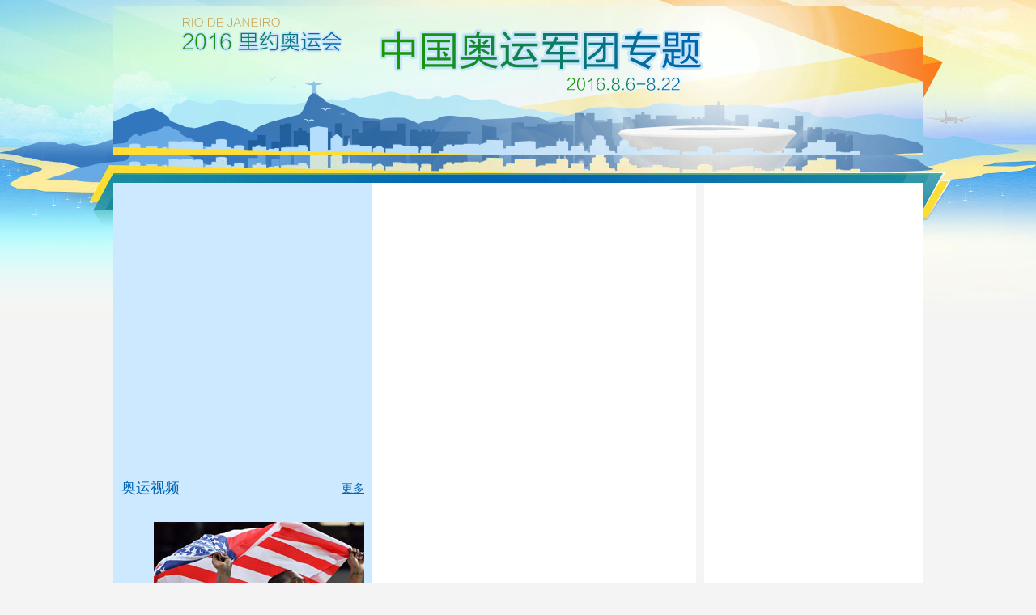

--- FILE ---
content_type: text/html
request_url: https://sports.sohu.com/s2015/2016china/
body_size: 19183
content:
<!doctype html>
<script type="text/javascript">
  var pvinsight_page_ancestors = '204181089;419704417;423905797;425350179';
</script>
<html>
<head>
<meta http-equiv="content-type" content="text/html; charset=gb2312" />
<meta name="viewport" content="width=device-width">
<title>2016里约奥运会中国军团-搜狐体育</title>
<script src="http://www.sohu.com/sohuflash_1.js" type="text/javascript"></script>
<meta name="description" content="2016里约奥运会中国军团" />
<meta name="keywords" content="2016里约奥运会中国军团" />
<meta name="robots" content="all" />

<link type="text/css" rel="stylesheet" href="http://css.sohu.com/upload/global1.4.1.css" />
<style type="text/css">
body{ background:#f5f4f4 url(http://sports.sohu.com/upload/2016olychina0708/images/bg.jpg) no-repeat center top; font-family:"微软雅黑"; font-size:14px;}
.area,.Area{ width:1000px; margin:0 auto;}

/* 滚动 */
.scroll-box{margin:0 auto;overflow:hidden;position:relative;}
.scroll-box .scroll-con{float:left;width:9999px;position:absolute;left:0;top:0}
.scroll-btns{position:relative;height:1px;font-size:0;line-height:0}
.scroll-btns a{position:absolute;left:0;top:0}

/* 浮层 */
.layer-txt{position:absolute;left:0;bottom:0;color:#fff;display:block;height:100%;overflow:hidden;line-height:27px;width:100%;text-align:center}
.layer-txt i{width:100%;height:100%;background:#000;position:absolute;left:0px;bottom:0px;filter:alpha(opacity=60);opacity: 0.60;}
.layer-txt a,.layer-txt a:hover{color:#fff;text-decoration:none;position:relative;z-index:2}
.layer-txt em{color:#fff;text-decoration:none;position:relative;z-index:2}

/* 视频播放按钮 */
.playBtn{ display:block; width:42px; height:43px; background:url(http://sports.sohu.com/upload/2016olychina0708/images/playBtn.png) no-repeat; position:absolute; left:50%; top:50%; margin-left:-21px; margin-top:-21px;}


/*导航*/
.pubNav{width:1000px;height:36px;padding:3px 0 7px 0;}
.pubNav .pubNavCol{padding:0px 0px 0px 15px;float:left;}
.pubNav .pubNavCol p{line-height:18px; color:#fff;font-size:12px;}
.pubNav .pubNavCol p strong a,
.pubNav .pubNavCol p strong a:hover{padding-right:10px;font-size:14px;}
.pubNav .pubNavCol p a,
.pubNav .pubNavCol p a:hover{padding-right:8px;color:#fff}
.pubNav .pubNavCol strong{font-size:14px}
.pubNav .pubNavCol strong a{color:#ffdd33}
.pubNav .pubNavCol strong a:hover{color:#ffdd33}
.pubNav .pubNavCol_A{width:215px;}
.pubNav .pubNavCol_B{width:195px}
.pubNav .pubNavCol_C{width:150px}
.pubNav .pubNavCol_D{width:130px}
.pubNav .pubNavCol_E{width:150px}
.pubNav .pubNavCol_F{width:60px; background:url(http://sports.sohu.com/upload/2016olychina0708/images/icon01.png) no-repeat left center; padding-left:20px; text-align:center;}


/* focus */
.fi07{width:300px;height:340px;}
.fi07_1{position:relative;width:100%;height:100%;}
.fi07_1 .fi_ct{position:relative;overflow:hidden;height:340px;cursor:pointer}
.fi07_1 .fi_list{position:absolute;left:0;top:0;text-align:left;width:9999px}
.fi07_1 .fi_list img{width:300px;height:340px}
.fi07_1 .fi_ovl,.fi07_1 .fi_tt,.fi07_1 .fi_tab{position:absolute;bottom:0;left:0;width:100%}
.fi07_1 .fi_ovl{height:60px;background:#000;}
.fi07_1 .fi_tt{font:18px/40px "微软雅黑","黑体";bottom:20px;color:#fff;text-align:center;}
.fi07_1 .fi_tab{cursor:default;height:16px;text-align:center;bottom:5px}
.fi07_1 .fi_tab span{cursor:pointer;display:inline-block;margin:0 10px 0px 0px;width:16px;height:16px;background:url(http://sports.sohu.com/upload/2016olychina0708/images/fi_tab.png);_background:none;_filter:progid:DXImageTransform.Microsoft.AlphaImageLoader(enabled=true,sizingMethod=scale,src=../images/fi_tab.png)}
.fi07_1 .fi_tab span.now{background:url(http://sports.sohu.com/upload/2016olychina0708/images/fi_tab_now.png);_background:none;_filter:progid:DXImageTransform.Microsoft.AlphaImageLoader(enabled=true,sizingMethod=scale,src=../images/fi_tab_now.png)}
.fi07_1 .fi_btn{position:absolute;left:0;top:-200px;cursor:pointer;display:none;float:none;width:40px;height:80px;vertical-align:middle;overflow:hidden;}
.fi07_1 .fi_btn a{width:100%;height:100%;display:block}
.fi07_1 .l a{background:url(http://sports.sohu.com/upload/2016olychina0708/images/btnB_l.png);_background:none;_filter:progid:DXImageTransform.Microsoft.AlphaImageLoader(enabled=true,sizingMethod=scale,src=../images/btnB_l.png)}
.fi07_1 .l a:hover{background:url(http://sports.sohu.com/upload/2016olychina0708/images/btnB_l1.png);_background:none;_filter:progid:DXImageTransform.Microsoft.AlphaImageLoader(enabled=true,sizingMethod=scale,src=../images/btnB_l1.png)}
.fi07_1 .r{left:auto;right:0}
.fi07_1 .r a{background:url(http://sports.sohu.com/upload/2016olychina0708/images/btnB_r.png);_background:none;_filter:progid:DXImageTransform.Microsoft.AlphaImageLoader(enabled=true,sizingMethod=scale,src=../images/btnB_r.png)}
.fi07_1 .r a:hover{background:url(http://sports.sohu.com/upload/2016olychina0708/images/btnB_r1.png);_background:none;_filter:progid:DXImageTransform.Microsoft.AlphaImageLoader(enabled=true,sizingMethod=scale,src=../images/btnB_r1.png)}


/* 横切 contentA */
.contentA{ overflow:hidden; background:#fff url(http://sports.sohu.com/upload/2016olychina0708/images/contentA_bg.jpg) repeat-y; margin-top:30px;}
.contentA .left{ width:300px; margin-left:10px; padding-top:10px;}
.contentA .center{ width:370px; margin-left:25px;}
.contentA .right{ width:270px;}

.contentA .left .tit{ height:35px; line-height:35px; text-align:right; color:#0065b3; margin-top:10px;}
.contentA .left .tit span{ float:left; font-size:18px;}
.contentA .left .tit a{ color:#0065b3;}

.contentA .left .line{ clear:both; height:1px; line-height:1px; border-top:1px dashed #b4c3ce; margin:10px auto;}

.contentA .left .pic-group{ overflow:hidden;}
.contentA .left .pic-group li{ float:left; display:inline; margin:10px 0px 0px 10px; width:145px; position:relative;}
.contentA .left .pic-group li.ml0{ margin-left:0;}
.contentA .left .pic-group li.big{ margin-left:0; width:290px;}
.contentA .left .pic-group li h5{ display:block; width:100%; height:30px; line-height:30px; text-align:center; font-size:14px;}
.contentA .left .pic-group li span{ display:block; width:100%; height:30px; line-height:30px; text-align:center; position:absolute; left:0px; bottom:0px; color:#fff; background:url(http://sports.sohu.com/upload/2016olychina0708/images/png50_bg.png) repeat;}
.contentA .left .pic-group li a span{ color:#fff;}
.contentA .left .pic-group li .playBtn{ margin-top:-36px;}
.contentA .left .txt_Vlist li{ height:28px; line-height:28px; background:url(http://sports.sohu.com/upload/2016olychina0708/images/icon04.png) no-repeat left center; padding-left:30px;}
.contentA .left .txt_list li{ height:28px; line-height:28px; background:url(http://sports.sohu.com/upload/2016olychina0708/images/icon05.png) no-repeat left center; padding-left:15px;}

.contentA .left .pic-text{ overflow:hidden; padding:10px 0;}
.contentA .left .pic-text div{ position:relative;}
.contentA .left .pic-text h4{ font-weight:bold; line-height:22px; font-size:14px;}
.contentA .left .pic-text p{ line-height:22px; font-size:14px;}
.contentA .left .pic-text div.r{ float:right;}

/* 前方报道团 */
.report_ahead{ overflow:hidden; width:300px;}
.report_ahead .menuA{ height:42px;}
.report_ahead .menuA li{ float:left; display:inline; width:95px; background:#0065b3; height:37px; line-height:37px; color:#fff; cursor:pointer; text-align:center; margin:5px 0px 0px 5px;}
.report_ahead .menuA li.now{ width:100px; height:42px; line-height:42px; color:#4c4c4c; font-size:18px; background:#fff; margin-top:0px;}
.report_ahead .menuA li.ml0{ margin-left:0px;}
.report_ahead .turn{ clear:both; background:#fff; padding-bottom:10px;}
.report_ahead .turn .pic-text{ width:280px; margin:0 auto; padding:20px 0 10px;}
.report_ahead .turn .txt_list li{ background:none; padding-left:10px;}

.contentA .left .txt_list1 li{ height:28px; line-height:28px; background:none; padding-left:0px;}
.contentA .left .txt_list1 li span{ color:#0065b3;}
.contentA .left .txt_list1 li span a{ color:#0065b3;}


.contentA .center .tit{ height:35px; line-height:35px; text-align:right; color:#4c4c4c; margin-top:10px;}
.contentA .center .tit span{ float:left; font-size:18px;}
.contentA .center .tit a{ color:#0065b3;}

.contentA .center h1{ line-height:45px; font-size:20px; color:#0065b3;}
.contentA .center h1 a{ color:#0065b3;}
.contentA .center p{ line-height:36px; font-size:14px;}
.contentA .center p span{ color:#0065b3; display:inline-block; width:35px;}
.contentA .center p span a{ color:#0065b3;}

.contentA .center .line{ clear:both; height:1px; line-height:1px; border-top:1px dashed #d6d6d6; margin:10px auto;}

.contentA .center h2{ height:35px; line-height:35px; text-align:right; color:#0065b3; margin-top:10px; border-top:1px dashed #d6d6d6; padding:10px 15px 0px;}
.contentA .center h2 span{ float:left; font-size:14px; color:#0065b3;}

.contentA .center li{ line-height:32px; font-size:14px; padding-left:35px; background:url(http://sports.sohu.com/upload/2016olychina0708/images/icon05.png) no-repeat 25px center;}

.contentA .right .tit{ height:35px; line-height:35px; background:url(http://sports.sohu.com/upload/2016olychina0708/images/tit_bg01.png) no-repeat; text-align:right; padding:0px 10px; margin-top:10px;}
.contentA .right .tit span{ float:left; font-size:14px; color:#fff;}
.contentA .right .tit .more{ margin-top:7px; display:inline-block;}
.contentA .right .tit a{ color:#fff;}

.medals th{ height:35px; line-height:35px; background:#fff1ad; text-align:center; font-weight:bold;}
.medals td{ height:28px; line-height:28px; text-align:center;}

.contentA .right .pt{ overflow:hidden;}
.contentA .right .pt li{ float:left; display:inline; margin:10px 0px 0px 10px; width:250px; position:relative;}
.contentA .right .pt li h5{ display:block; width:100%; height:30px; line-height:30px; text-align:center; font-size:14px;}
.contentA .right .pt li span{ display:block; width:100%; height:30px; line-height:30px; text-align:center; position:absolute; left:0px; bottom:0px; color:#fff; background:url(http://sports.sohu.com/upload/2016olychina0708/images/png50_bg.png) repeat;}
.contentA .right .pt li a span{ color:#fff;}
.contentA .right .pt li .playBtn{ margin-top:-36px;}

.contentA .right h3{ height:28px; line-height:28px; font-size:14px; font-weight:bold; padding:0px 10px;}
.contentA .right .txt_list li{ height:28px; line-height:28px; background:url(http://sports.sohu.com/upload/2016olychina0708/images/icon05.png) no-repeat 5px center; padding-left:15px;}

.dates{ width:250px; margin:10px auto 0; background:#fff1ad; padding:5px 0;}
.dates th{ height:24px; line-height:24px; text-align:center; font-weight:bold; font-size:14px;}
.dates td{ height:24px; line-height:24px; text-align:center; font-size:14px;}

.contentA .right .pic-text{ overflow:hidden; padding:10px 0; width:250px; margin:0 auto;}
.contentA .right .pic-text div{ position:relative;}
.contentA .right .pic-text h4{ font-weight:bold; line-height:20px; font-size:14px;}
.contentA .right .pic-text p{ line-height:20px; font-size:14px;}

.contentA .right .line{ clear:both; height:1px; line-height:1px; border-top:1px dashed #d6d6d6; margin:10px auto;}

.contentA .right .pic-group{ overflow:hidden;}
.contentA .right .pic-group li{ float:left; display:inline; margin:15px 10px 0px 20px; width:100px; position:relative;}
.contentA .right .pic-group li.ml0{ margin-left:0;}
.contentA .right .pic-group li h5{ display:block; width:100%; line-height:24px; text-align:center; font-size:14px;}
.contentA .right .pic-group li span{ display:block; width:100%; height:30px; line-height:30px; text-align:center; position:absolute; left:0px; bottom:0px; color:#fff; background:url(http://sports.sohu.com/upload/2016olychina0708/images/png50_bg.png) repeat;}
.contentA .right .pic-group li a span{ color:#fff;}

.pics_plan{ overflow:hidden;}
.pics_plan .tit{ position:relative;}
.pics_plan .tit .menuB{ position:absolute; right:10px; top:13px; height:10px;}
.pics_plan .tit .menuB li{ float:left; display:inline; width:10px; height:10px; background:#fff; margin-right:5px; cursor:pointer;}
.pics_plan .tit .menuB li.now{ background:#ffdf32;}

.heroes .pic-text p span{float:left;width:20px;height:34px;margin:4px 8px 0 0;overflow:hidden; background:url(http://sports.sohu.com/upload/2016olychina0708/images/icon02.png) no-repeat 0px 2px;}
.heroes .pic-text p a{ color:#0065b3;}
.heroes ul li{line-height:16px;height:16px;padding:5px 0 5px;margin-left:10px;float:left;display:inline; color:#0065b3;}
.heroes ul li a{ color:#0065b3;}
.heroes ul li.col_1{width:14px; background:url(http://sports.sohu.com/upload/2016olychina0708/images/icon03.png) no-repeat 0px 6px;}
.heroes ul li.col_2{width:92px;}
.heroes ul li.col_3{width:132px;}

.pro_table{ width:250px; margin:0 auto;}
.pro_table table{border-left:1px solid #c4ecff; border-top:1px solid #c4ecff; margin-top:10px;}
.pro_table td{ height:25px; line-height:25px; border-bottom:1px solid #c4ecff; border-right:1px solid #c4ecff; text-align:center;}

.contentA .right .weibo h4{ height:16px; line-height:16px; font-size:14px; color:#065c97;}
.contentA .right .weibo h4 a{ color:#065c97;}
.contentA .right .weibo h4 em{ display:inline-block; width:13px; height:16px; background:url(http://sports.sohu.com/upload/2016olychina0708/images/icon07.png) no-repeat center bottom; margin-left:5px;}
.contentA .right .weibo p{ font-size:12px; line-height:16px; margin-top:5px;}
.contentA .right .weibo p em{ display:block; color:#989898;}
.contentA .right .weibo div span.plus{ display:block; width:50px; height:21px;margin:5px auto 0;}

/* 大视野 */
.pGroup .title{ height:50px; line-height:50px; background:url(http://sports.sohu.com/upload/2016olychina0708/images/title_bg.png) no-repeat; text-align:center; margin-top:20px; font-size:20px; color:#fff;}
.pGroup .pics{position:relative;width:1000px;height:491px;margin:10px auto 0}
.pGroup .pics li{position:absolute;top:0;left:0;overflow:hidden}
.pGroup .pics .layer-txt{left:0;bottom:-100%;height:100%;font:14px/24px "微软雅黑","宋体"; color:#fff; text-align:left;}
.pGroup .pics .layer-txt em{ display:block; width:90%; margin:5px auto 0; font-size:18px; color:#fff; height:30px; line-height:30px; overflow:hidden;}
.pGroup .pics li a{ color:#fff;}
.pGroup .pics .layer-txt p{color:#fff;text-decoration:none;position:relative;z-index:2; width:90%; margin:0 auto;}
.pGroup .pics .pic1{width:300px;height:351px;left:0px;top:0px;}
.pGroup .pics .pic2{width:240px;height:175px;left:301px;top:0px;}
.pGroup .pics .pic3{width:160px;height:175px;left:542px;top:0px;}
.pGroup .pics .pic4{width:297px;height:175px;left:703px;top:0px;}
.pGroup .pics .pic5{width:240px;height:175px;left:301px;top:176px;}
.pGroup .pics .pic6{width:300px;height:139px;left:0px;top:352px;}
.pGroup .pics .pic7{width:240px;height:139px;left:301px;top:352px;}
.pGroup .pics .pic8{width:270px;height:315px;left:542px;top:176px;}
.pGroup .pics .pic9{width:187px;height:315px;left:813px;top:176px;}

.pList .title{ height:50px; line-height:50px; background:url(http://sports.sohu.com/upload/2016olychina0708/images/title_bg.png) no-repeat; text-align:center; margin-top:20px; font-size:20px; color:#fff;}
.pList .tit{ height:35px; line-height:35px; background:url(http://sports.sohu.com/upload/2016olychina0708/images/tit_bg02.png) no-repeat; text-align:right; margin-top:20px;}
.pList .tit span{ float:left; font-size:18px; color:#0065b3; margin-left:10px;}
.pList .pics{ overflow:hidden;}
.pList .pics li{ float:left; display:inline; width:185px; margin:10px 0px 0px 18px; text-align:center;}
.pList .pics li.ml0{ margin-left:0px;}
.pList .pics li h5{ line-height:24px; margin-top:5px; font-size:14px;}

/* 动态图片列表 */
.pics-list{ padding-bottom:10px; overflow:hidden;}
.pics-list ul{ overflow:hidden;}
.pics-list ul li{ float:left; display:inline; width:170px; margin:20px 10px 0px 10px; background:#e5e5e5; padding:5px;}
.pics-list ul li p{ display:table-cell; height:180px;line-height:180px; vertical-align:middle; text-align:center; width:170px;}
.pics-list ul li img{ display:inline; vertical-align:middle;}
.pics-list ul li h5{ line-height:20px;margin:2px auto 0; text-align:center;}


/* 视频 */
.vGroup .title{ height:50px; line-height:50px; background:url(http://sports.sohu.com/upload/2016olychina0708/images/title_bg.png) no-repeat; text-align:center; margin-top:20px; font-size:20px; color:#fff;}
.vGroup .videos{position:relative;width:1000px;height:429px;margin:10px auto 0}
.vGroup .videos li{position:absolute;top:0;left:0;overflow:hidden}
.vGroup .videos .layer-txt{left:0;bottom:-100%;height:30px;font:14px/24px "微软雅黑","宋体"; color:#fff; text-align:left;}
.vGroup .videos .layer-txt p{ display:block; width:90%; margin:0 auto; font-size:14px; color:#fff; height:30px; line-height:30px; overflow:hidden; position:relative;z-index:2; text-align:center;}
.vGroup .videos li a{ color:#fff;}
.vGroup .videos .video1{width:477px;height:292px;left:0px;top:0px;}
.vGroup .videos .video2{width:153px;height:126px;left:0px;top:302px;}
.vGroup .videos .video3{width:153px;height:126px;left:163px;top:302px;}
.vGroup .videos .video4{width:153px;height:126px;left:326px;top:302px;}
.vGroup .videos .video5{width:337px;height:428px;left:487px;top:0px;}
.vGroup .videos .video6{width:163px;height:136px;left:834px;top:0px;}
.vGroup .videos .video7{width:163px;height:136px;left:834px;top:146px;}
.vGroup .videos .video8{width:163px;height:136px;left:834px;top:292px;}


/* 横切 contentB */
.contentB{ overflow:hidden; background:url(http://sports.sohu.com/upload/2016olychina0708/images/contentB_bg.jpg) repeat-y right top; margin-top:20px;}
.contentB .left{ width:700px;}
.contentB .left .l{ width:330px;}
.contentB .left .r{ width:330px; margin-left:30px;}
.contentB .right{ width:250px; margin-right:10px;}

.contentB .left h2{height:35px;line-height:35px; color:#0065b3; text-align:right; font-size:14px;}
.contentB .left h2 span{ font-size:18px; float:left; font-weight:normal;}
.contentB .left h2 a{color:#0065b3}
.contentB .left .list14 ul li{ height:32px; line-height:32px; padding:0px 0px 0px 8px;overflow:hidden;background:url(http://sports.sohu.com/upload/2016olychina0708/images/dot01.gif) no-repeat left center;}
.contentB .left .list14 li span{font-size:10px}
.contentB .left .list14 li.lh10{ background:none;}
.contentB .left .list14 ul{ overflow:hidden; padding:5px 0 20px;}

.contentB .right .tit{ height:35px; line-height:35px; text-align:right; margin-top:10px;}
.contentB .right .tit span{ float:left; font-size:18px; color:#0065b3;}
.contentB .right .tit a{ color:#0065b3;}

.contentB .right .pic-group{ overflow:hidden;}
.contentB .right .pic-group li{ width:50%; margin:10px 0px 0px 0px; text-align:center; float:left; display:inline;}
.contentB .right .pic-group li h5{ display:block; width:100%; height:30px; line-height:30px; text-align:center; font-size:14px;}

.contentB .right .pt{ overflow:hidden;}
.contentB .right .pt li{ float:left; display:inline; margin:10px 0px 0px 0px; width:250px; position:relative;}
.contentB .right .pt li h5{ display:block; width:100%; height:30px; line-height:30px; text-align:center; font-size:14px;}
.contentB .right .pt li span{ display:block; width:100%; height:30px; line-height:30px; text-align:center; position:absolute; left:0px; bottom:0px; color:#fff; background:url(http://sports.sohu.com/upload/2016olychina0708/images/png50_bg.png) repeat;}
.contentB .right .pt li a span{ color:#fff;}
.contentB .right .pt li .playBtn{ margin-top:-36px;}

.contentB .right .line{ clear:both; height:1px; line-height:1px; border-top:1px dashed #b4c3ce; margin:10px auto;}

.previous th{ height:32px; line-height:32px; text-align:center; background:#eef9ff; border-right:1px solid #cfe9fa; border-bottom:1px solid #cfe9fa; font-weight:bold;}
.previous td{ height:32px; line-height:32px; text-align:center; background:#fff; border-right:1px solid #cfe9fa; border-bottom:1px solid #cfe9fa;}

.contentB .right .txt_list li{ height:28px; line-height:28px; background:url(http://sports.sohu.com/upload/2016olychina0708/images/icon05.png) no-repeat 5px center; padding-left:15px;}

.coopers p{ line-height:28px; font-size:12px;}
.coopers p a{ margin:0px 5px;}

#foot{ width:1000px; margin:30px auto 0;}
/* 赛事日历 */
.calendar th{font:14px/30px "微软雅黑","宋体";color:#0F5FC7;background:#DFF2FB;text-align:center}
.calendar td{text-align:center;color:#0F5FC7;font:14px/34px "Arial"; background:#fff;}
.calendar td a{color:#0F5FC7; display:block;}
.calendar td a:hover{color:#DF0D82;background:url(http://2014.sohu.com/upload/2014index0527/images/nobg18.gif) no-repeat center; text-decoration:none;}
</style>
<script type="text/javascript" src="http://js.sohu.com/library/jquery-1.7.1.min.js"></script>
<script type="text/javascript" src="http://js.sohu.com/focus/mdcfocus.min.js"></script>
<script type="text/javascript">
window.onload = function(){
	var fullad = document.getElementById('fullscreenad');
	var bd = document.getElementsByTagName('body')[0];
	if(fullad.style.display == 'block'){
		bd.style.backgroundPosition = 'center 480px';
		setTimeout("bd.style.backgroundPosition = 'center top'",8000);
	}else{
		bd.style.backgroundPosition = 'center top';
	}	
}
</script>


</head>

<body>
<div id="fullscreenad" class="area" style="display:none"></div>
<div data-type="roll" data-appid="1079" id="isohu-topbar"></div>

<link type="text/css" rel="stylesheet" href="http://news.sohu.com/upload/itoolbar/cms/itoolbar.201410281438.css" charset="UTF-8" />
<script src="http://news.sohu.com/upload/itoolbar/itoolbar.cms.loader.2016010513.js" charset="UTF-8"></script>

<div class="banner area"><img src="http://i1.itc.cn/20160720/5ee_d1b93829_9467_0d2a_3df0_ad952c6d734b_1.jpg" width="1000" /></div>



<sohuadcode><script src="http://images.sohu.com/bill/default/sohu-require.js"></script>
<script src="http://images.sohu.com/saf/static/4/1000134.shtml"></script>
<script type="text/javascript" src="http://txt.go.sohu.com/ip/soip"></script><div class=TurnAD121> 
<div id=TurnAD121 width=970 height=90>
 <script language=javascript>
try{
var TurnAD121=new Cookie(document,"TurnAD121",24);
TurnAD121.load();
TurnAD121.visit=(TurnAD121.visit==null)?parseInt(Math.random()*2+1):TurnAD121.visit;
if(TurnAD121.visit!=0)var intTurnAD121=TurnAD121.visit;
TurnAD121.visit++;
TurnAD121.visit=(TurnAD121.visit>2)?1:TurnAD121.visit;
TurnAD121.store();
function showTurnAD121(basenum){
if (basenum==1){
require(["sjs/matrix/ad/passion"], function (passion) {
    var _C = "#TurnAD121",_ID = "14902",_W = 970,_H = 90,_T = 1,_F=201;
    if(_C){jQuery(_C).attr('id','beans_'+_ID).css({'width' : _W + 'px', 'height' : _H + 'px','margin' : '0 auto'});}
    passion.ones({itemspaceid : _ID,width:_W,height:_H,adsrc : _F,turn : _T,defbeans : !0});
    });}
else{
require(["sjs/matrix/ad/passion"], function (passion) {
    var _C = "#TurnAD121",_ID = "14902",_W = 970,_H = 90,_T = 2,_F=201;
    if(_C){jQuery(_C).attr('id','beans_'+_ID).css({'width' : _W + 'px', 'height' : _H + 'px','margin' : '0 auto'});}
    passion.ones({itemspaceid : _ID,width:_W,height:_H,adsrc : _F,turn : _T,defbeans : !0});
    });}
}
showTurnAD121(intTurnAD121);
}catch(e){}
</script>
</div>
</div>
</sohuadcode>

<div class="contentA area">
	<div class="left">
    	<div id="MDCFIoi2ya44r" class="fi07"></div>
<script type="text/javascript">
jQuery("#MDCFIoi2ya44r").focusImg({"speed":"5000","flag":"fi07","hoverStop":true},[<!-- 焦点图尺寸300*340-->
{"p":"http://i0.itc.cn/20160822/32f8_c090bb56_cb14_adc8_b0b9_70372f1e243b_1.jpg","l":"http://pic.2016.sohu.com/group-751527.shtml#0","t":"前方图：直击2016奥运会 身临其境体验里约风情"},

{"p":"http://i3.itc.cn/20160822/32f8_c090bb56_cb14_adc8_b0b9_70372f1e243b_2.jpg","l":"http://pic.2016.sohu.com/group-751526.shtml#0","t":"前方图：记录奥运精彩瞬间 郎平获胜终于缓口气"},


{"p":"http://i2.itc.cn/20160821/5ee_60b5f015_5367_86cc_6290_5b5e3f70825e_1.jpg","l":"http://pic.2016.sohu.com/group-751481.shtml#0","t":"里约15日中国奖牌榜"},


{"p":"http://i0.itc.cn/20160821/33ef_944477c3_50dd_3e94_3345_f42b3f4ccb04_1.jpg","l":"http://pic.2016.sohu.com/group-751472.shtml#0","t":"直击中国女排颁奖典礼"},


{"p":"http://i1.itc.cn/20160821/33ef_dc64dc12_f8ad_ddf3_2bdb_c7b09f151c8f_1.jpg","l":"http://pic.2016.sohu.com/group-751465.shtml#0","t":"中国女排夺冠拥抱痛哭"},

{"p":"http://i1.itc.cn/20160821/5ee_9353c94c_9910_2a43_8f83_1ec970d092a6_1.jpg","l":"http://pic.2016.sohu.com/group-751450.shtml#0","t":"女排3-1塞尔维亚夺金"},

{"p":"http://i3.itc.cn/20160821/5ee_e57c9efe_2650_8ee0_0b71_b92f458ab5bc_1.jpg","l":"http://pic.2016.sohu.com/group-751456.shtml#0","t":"郑姝音俏皮示金牌"},

{"p":"http://i3.itc.cn/20160821/5ee_272674fe_0f2b_db62_2b7c_d78f68f26224_2.jpg","l":"http://pic.2016.sohu.com/group-751502.shtml","t":"中国女篮队露雯接受采访"}






































































































































































































































































]);


</script>
<script type="text/javascript">
jQuery(function(jq){
    jq("#MDCFIoi2ya44r").hover(function(){
        jq(this).find(".fi_btn").show();
    },function(){
        jq(this).find(".fi_btn").hide();
    });
});
</script>
        <div class="tit"><span>奥运视频</span><a href="http://tv.sohu.com/2016video/" target="_blank">更多</a></div>
<div class="pic-group">
<ul>
<li class="big"><a href="http://tv.sohu.com/20160822/n465314929.shtml" target="_blank"><img alt="里约,里约奥运,奥运会,2016里约奥运,奥运赛程,奥运视频,奥运男篮" src="http://i2.itc.cn/20160822/36e4_cbac930c_3627_c88d_9fbb_2645a299fce4_1.jpg" width="300" height="170"><em class="playBtn"></em> 
<h5>奥运早新闻：美国男篮3连冠 女排夺冠振奋国人</h5></a></li>

<li class="ml0"><a href="http://tv.sohu.com/20160823/n465615271.shtml" target="_blank"><img alt="里约,里约奥运,奥运会,2016里约奥运,奥运赛程,奥运视频,奥运男篮" src="http://i1.itc.cn/20160824/33a9_9d96fb8a_dd72_803b_0ddb_2419215df4b3_1.jpg" width="145" height="90"><em class="playBtn"></em> 
<h5>朱婷惠若琪神默契</h5></a></li>

<li><a href="http://clk.optaim.com/event.ng/Type=click&FlightID=201608&TargetID=sohu&Values=10625311,ec1195f4,3ded59d3,8cdcebea&AdID=14539126" target="_blank"><img alt=里约,里约奥运,奥运会,2016里约奥运,奥运赛程,奥运视频,奥运男篮 src="http://i2.itc.cn/20160822/33a9_07654a17_7713_b211_7239_c97ecd2bd6a1_1.jpg" width=145 height=90><em class="playBtn"></em>
<h5>致活力炫青春秀给你看</h5></a></li>


</ul></div>

<div class="line"></div>
<div class="txt_Vlist">
<ul></ul></div>
        <sohuadcode><div class=TurnAD721> 
<div id=TurnAD721 width=300 height=100>
 <script language=javascript>
try{
var TurnAD721=new Cookie(document,"TurnAD721",24);
TurnAD721.load();
TurnAD721.visit=(TurnAD721.visit==null)?parseInt(Math.random()*2+1):TurnAD721.visit;
if(TurnAD721.visit!=0)var intTurnAD721=TurnAD721.visit;
TurnAD721.visit++;
TurnAD721.visit=(TurnAD721.visit>2)?1:TurnAD721.visit;
TurnAD721.store();
function showTurnAD721(basenum){
if (basenum==1){
require(["sjs/matrix/ad/passion"], function (passion) {
    var _C = "#TurnAD721",_ID = "14962",_W = 300,_H = 100,_T = 1,_F=201;
    if(_C){jQuery(_C).attr('id','beans_'+_ID).css({'width' : _W + 'px', 'height' : _H + 'px','margin' : '0 auto'});}
    passion.ones({itemspaceid : _ID,width:_W,height:_H,adsrc : _F,turn : _T,defbeans : !0});
    });}
else{
require(["sjs/matrix/ad/passion"], function (passion) {
    var _C = "#TurnAD721",_ID = "14962",_W = 300,_H = 100,_T = 2,_F=201;
    if(_C){jQuery(_C).attr('id','beans_'+_ID).css({'width' : _W + 'px', 'height' : _H + 'px','margin' : '0 auto'});}
    passion.ones({itemspaceid : _ID,width:_W,height:_H,adsrc : _F,turn : _T,defbeans : !0});
    });}
}
showTurnAD721(intTurnAD721);
}catch(e){}
</script>
</div>
</div>
</sohuadcode>
    	<div class="tit"><span>奥运早新闻</span><a href="http://tv.sohu.com/2016video/" target="_blank">更多</a></div>
<div class="pic-group">
<ul>

<li class="ml0"><a href="http://tv.sohu.com/20160822/n465302127.shtml" target="_blank"><img alt=里约,里约奥运,奥运会,2016里约奥运,奥运赛程,奥运视频,奥运男篮 src="http://i1.itc.cn/20160822/36e4_a8f841e4_eb65_4653_08be_ffcfb4481691_1.jpg" width=145 height=90><em class="playBtn"></em>
<h5>艺体俄罗斯队五连冠</h5></a></li>


<li><a href="http://tv.sohu.com/20160822/n465302296.shtml" target="_blank"><img alt=里约,里约奥运,奥运会,2016里约奥运,奥运赛程,奥运视频,奥运男篮 src="http://i3.itc.cn/20160822/36e4_a8f841e4_eb65_4653_08be_ffcfb4481691_2.jpg" width=145 height=90><em class="playBtn"></em>
<h5>马拉松基普乔格夺金</h5></a></li>

<li  class="ml0"><a href="http://tv.sohu.com/20160822/n465300851.shtml" target="_blank"><img alt=里约,里约奥运,奥运会,2016里约奥运,奥运赛程,奥运视频,奥运男篮 src="http://i2.itc.cn/20160822/36e4_a8f841e4_eb65_4653_08be_ffcfb4481691_3.jpg" width=145 height=90><em class="playBtn"></em>
<h5>郑姝音与男友同摘金</h5></a></li>

<li><a href="http://tv.sohu.com/20160822/n465304356.shtml" target="_blank"><img alt=里约,里约奥运,奥运会,2016里约奥运,奥运赛程,奥运视频,奥运男篮 src="http://i3.itc.cn/20160822/36e4_f812322e_be06_1dd3_b6c2_9bf51d8f7965_1.jpg" width=145 height=90><em class="playBtn"></em>
<h5>教练不满判罚大闹赛场</h5></a></li>


</ul></div>


<div class="line"></div>
<div class="txt_Vlist">
<ul></ul></div>
        <div class="tit"><span>前方直击</span><a href="http://tv.sohu.com/2016video/" target="_blank">更多</a></div>
<div class="pic-text">
<div><a href="http://tv.sohu.com/20160819/n465115672.shtml" target="_blank"><img alt="里约,里约奥运,奥运会,2016里约奥运,奥运赛程,奥运视频,奥运男篮" src="http://i2.itc.cn/20160820/33a9_c80203d5_2864_154b_c2b6_989d07c4418c_1.jpg" width="130" height="90"><em class="playBtn"></em></a></div>
<h4><a href="http://tv.sohu.com/20160819/n465115672.shtml" target="_blank">K教练：易建联是NBA级水平的球员</a></h4>
<p>他有NBA的身体，我很开心他可以做到了...</p></div>

<div class="txt_Vlist">
<ul>
<li><a href="http://tv.sohu.com/20160820/n465148149.shtml" target="_blank">对话不败女皇玛雅摩尔 打中国队时犯迷糊</a></li>
<li><a href="http://tv.sohu.com/20160821/n465222483.shtml" target="_blank">美国女篮斯图尔特：带领上海冲击冠军</a></li></ul></div>
        <sohuadcode><div class=TurnAD722> 
<div id=TurnAD722 width=300 height=100>
 <script language=javascript>
try{
var TurnAD722=new Cookie(document,"TurnAD722",24);
TurnAD722.load();
TurnAD722.visit=(TurnAD722.visit==null)?parseInt(Math.random()*2+1):TurnAD722.visit;
if(TurnAD722.visit!=0)var intTurnAD722=TurnAD722.visit;
TurnAD722.visit++;
TurnAD722.visit=(TurnAD722.visit>2)?1:TurnAD722.visit;
TurnAD722.store();
function showTurnAD722(basenum){
if (basenum==1){
require(["sjs/matrix/ad/passion"], function (passion) {
    var _C = "#TurnAD722",_ID = "14963",_W = 300,_H = 100,_T = 1,_F=201;
    if(_C){jQuery(_C).attr('id','beans_'+_ID).css({'width' : _W + 'px', 'height' : _H + 'px','margin' : '0 auto'});}
    passion.ones({itemspaceid : _ID,width:_W,height:_H,adsrc : _F,turn : _T,defbeans : !0});
    });}
else{
require(["sjs/matrix/ad/passion"], function (passion) {
    var _C = "#TurnAD722",_ID = "14963",_W = 300,_H = 100,_T = 2,_F=201;
    if(_C){jQuery(_C).attr('id','beans_'+_ID).css({'width' : _W + 'px', 'height' : _H + 'px','margin' : '0 auto'});}
    passion.ones({itemspaceid : _ID,width:_W,height:_H,adsrc : _F,turn : _T,defbeans : !0});
    });}
}
showTurnAD722(intTurnAD722);
}catch(e){}
</script>
</div>
</div>
</sohuadcode>
    	

        

    	

        

    	
        
    </div>
    <div class="center">
    	<div class="tit"><span>热点新闻</span></div>
        <h1><a title="" href="http://2016.sohu.com/20160822/n465267295.shtml" target="_blank">中国奖牌分布：跳水7金</a> <a href="http://2016.sohu.com/20160822/n465267947.shtml" title="" target="_blank">北京8金居首 </a></h1>
<p><span>聚焦-</span><a href="http://2016.sohu.com/20160822/n465312070.shtml" title="" target="_blank" class="">特评：金牌不再是中国强心剂 英国式转身可参考</a></p>
<p><span></span><a href="http://2016.sohu.com/20160822/n465267518.shtml" title="" target="_blank" class="">中国军团亮点：女排精神</a> <a href="http://2016.sohu.com/20160822/n465267323.shtml" title="" target="_blank" class="">瞬间：刘国梁亲吻马龙</a></p>
<p><span>热点-</span><a href="http://2016.sohu.com/20160822/n465266891.shtml" target="_blank">中国男篮低谷中已现曙光</a> <a title="" href="http://2016.sohu.com/20160822/n465267027.shtml" target="_blank" class="">孙杨领军男泳多点开花 </a></p>
<p><span></span><a href="http://2016.sohu.com/20160822/n465266975.shtml" target="_blank" class="" title="">女排：郎平挂帅折桂</a> <a title="" href="http://2016.sohu.com/20160822/n465266897.shtml" target="_blank">历史最差？女篮在复兴路上</a></p>
<p><span></span><a href="http://2016.sohu.com/20160822/n465266917.shtml" target="_blank">高球：冠军发挥+中国崛起</a> <a href="http://2016.sohu.com/20160822/n465266997.shtml" title="" target="_blank">国羽金牌缩水处境艰难</a></p>
<p><span></span><a href="http://2016.sohu.com/20160822/n465267266.shtml" target="_blank">中国举重：5金基本及格</a> <a href="http://2016.sohu.com/20160822/n465267119.shtml" title="" target="_blank">体操：中国首次挂“零”</a></p>
<p><span></span><a href="http://2016.sohu.com/20160822/n465267155.shtml" title="" target="_blank" class="">射击：中国创24年最差</a> <a href="http://2016.sohu.com/20160822/n465266873.shtml" title="" target="_blank" class="">击剑：女重仍为中国主项</a></p>
<p><span>深度-</span><a href="http://2016.sohu.com/20160822/n465267476.shtml" title="" target="_blank" class="">金牌英雄陈艾森夺两金</a> <a href="http://2016.sohu.com/20160822/n465267578.shtml" title="" target="_blank" class="">中国军团问题国羽难回避</a></p>
<div class="line"></div>
<h1><a title="" href="http://2016.sohu.com/2016athletics/" target="_blank">田径-男马拉松基普乔格夺冠 董国建第29</a></h1>


<div class="line"></div>
        <h1><a title="" href="http://2016.sohu.com/2016volleyball/" target="_blank">女排-中国3-1塞尔维亚</a><a title="" href="http://tv.sohu.com/20160821/n465228549.shtml" target="_blank"><img alt=Video src="http://www.sohu.com/upload/images20130624/vd.png"></a> <a title="" href="http://2016.sohu.com/s2016/3938/s465203434/" target="_blank">时隔12年再夺金</a></h1>
<p><span>关注-</span><a title="" href="http://2016.sohu.com/20160821/n465228892.shtml" target="_blank">郎平：不管我在不在 女排精神要一代一代传下去</a></p>
<p><span></span><a title="" href="http://2016.sohu.com/20160821/n465227375.shtml" target="_blank">国家体育总局中国排球协会给中国女排发来贺信</a></p>
<p><span></span><a title="" href="http://2016.sohu.com/20160821/n465232418.shtml" target="_blank">锐评：一场豪雨预兆女排夺冠</a> <a title="" href="http://2016.sohu.com/20160821/n465232062.shtml" target="_blank">女排收入仅男足1/50</a></p>
<p><span>现场-</span><a title="" href="http://pic.2016.sohu.com/group-751470.shtml#0" target="_blank">前方图：女排欢庆惠若琪载歌载舞</a> <a title="" href="http://pic.2016.sohu.com/group-751472.shtml#0" target="_blank">直击女排颁奖典礼</a></p>
<p><span></span><a title="" href="http://pic.2016.sohu.com/group-751450.shtml#0" target="_blank">前方图：荣耀之巅！女排再登顶</a> <a title="" href="http://pic.2016.sohu.com/group-751462.shtml#0" target="_blank">国旗飘扬球迷助威</a></p>
<p><span></span><a title="" href="http://pic.2016.sohu.com/group-751466.shtml#0 " target="_blank">郎指导领军霸气出击</a> <a title="" href="http://pic.2016.sohu.com/group-751467.shtml#0 " target="_blank">朱婷家中聚集众人放鞭炮庆祝</a></p>
<p><span>盘点-</span><a title="" href="http://pic.2016.sohu.com/group-751476.shtml#0" target="_blank">中国女排奥运荣耀之旅</a> <a title="" href="http://pic.2016.sohu.com/group-751474.shtml#0" target="_blank">回顾郎平重掌女排之路</a></p>
<p><span>功勋-</span><a title="" href="http://2016.sohu.com/20160821/n465223004.shtml" target="_blank">盘点郎平经典战役:里约开挂</a> <a title="" href="http://2016.sohu.com/20160821/n465223758.shtml" target="_blank">郎平击碎奥运魔咒</a></p>
<p><span></span><a title="" href="http://2016.sohu.com/20160821/n465223280.shtml" target="_blank">郎平用人风格:提拔新丁</a> <a title="" href="http://2016.sohu.com/20160821/n465223394.shtml" target="_blank">郎平秘诀：团队分工明确</a></p>
<p><span></span><a title="" href="http://2016.sohu.com/20160821/n465223151.shtml" target="_blank">郎平成绩单：奥运会1金2银</a> <a title="" href="http://2016.sohu.com/20160821/n465225712.shtml" target="_blank">郎平与女排飘摇时相守</a></p>
<p><span>聚焦-</span><a title="" href="http://2016.sohu.com/20160821/n465224010.shtml" target="_blank">女排总结：慢热无碍伟大</a> <a title="" href="http://2016.sohu.com/20160821/n465224334.shtml" target="_blank">夺冠之路：诠释复仇女神</a></p>
<p><span></span><a title="" href="http://2016.sohu.com/20160821/n465227555.shtml" target="_blank">朱婷荣膺奥运女排MVP</a> <a title="" href="http://2016.sohu.com/20160821/n465227524.shtml" target="_blank">郎平未雨绸缪打造青年禁卫军</a></p>
<p><span></span><a title="" href="http://2016.sohu.com/20160821/n465225194.shtml" target="_blank">夺冠历程：连克强敌</a> <a title="" href="http://2016.sohu.com/20160821/n465224991.shtml" target="_blank">唯女排配得上"精神"二字</a></p>
<p><span></span><a title="" href="http://2016.sohu.com/20160821/n465221065.shtml" target="_blank">够不着也要救！女排真拼了</a> <a title="" href="http://2016.sohu.com/20160821/n465223863.shtml" target="_blank">都哭了！女排喜极而泣</a></p>
<p><span>点将-</span><a title="" href="http://2016.sohu.com/20160821/n465221801.shtml" target="_blank">激情！丁霞跑替补席庆祝</a> <a title="" href="http://2016.sohu.com/20160821/n465222826.shtml" target="_blank">朱婷重炮直击对手面门</a></p>
<p><span></span><a title="" href="http://2016.sohu.com/20160821/n465224830.shtml" target="_blank">惠若琪一锤定音锁胜局</a> <a title="" href="http://2016.sohu.com/20160821/n465225910.shtml" target="_blank">逆境中朱婷如当年郎平</a></p>
<p><span></span><a title="" href="http://2016.sohu.com/20160821/n465230352.shtml" target="_blank">女排奥运最佳阵：徐莉上榜</a> <a title="" href="http://2016.sohu.com/20160821/n465230451.shtml" target="_blank">惠若琪郎家军中流砥柱</a></p>
<p><span>声音-</span><a title="" href="http://2016.sohu.com/20160821/n465226075.shtml" target="_blank">郎平：女排精神代代相传</a> <a title="" href="http://2016.sohu.com/20160821/n465226471.shtml" target="_blank">冯坤：女排不断创造奇迹</a></p>
<p><span></span><a title="" href="http://2016.sohu.com/20160821/n465227536.shtml" target="_blank">女排姑娘夺金感言：不敢相信</a> <a title="" href="http://2016.sohu.com/20160821/n465227524.shtml" target="_blank">刘鹏：弘扬女排精神</a></p>
<p><span>评论-</span><a title="" href="http://2016.sohu.com/20160821/n465224747.shtml" target="_blank">新华社：女排正开创新王朝</a> <a title="" href="http://2016.sohu.com/20160821/n465224466.shtml" target="_blank">人民日报致敬女排</a></p>
<p><span></span><a title="" href="http://2016.sohu.com/20160821/n465226783.shtml" target="_blank">三大社：女排站上世界之巅</a> <a title="" href="http://2016.sohu.com/20160821/n465226706.shtml" target="_blank">NBC：郎平载入历史</a></p>
<p><span>视频-</span><a title="" href="http://tv.sohu.com/20160821/n465230653.shtml" target="_blank">朱婷重扣直击对手面门</a><a title="" href="http://tv.sohu.com/20160821/n465230653.shtml" target="_blank"><img alt=Video src="http://www.sohu.com/upload/images20130624/vd.png"></a> <a title="" href="http://tv.sohu.com/20160821/n465232621.shtml" target="_blank">回顾老女排胜日本夺冠</a><a title="" href="http://tv.sohu.com/20160821/n465232633.shtml" target="_blank"><img alt=Video src="http://www.sohu.com/upload/images20130624/vd.png"></a></p>
<div class="line"></div>
        <h1><a title="" href="http://2016.sohu.com/2016taekwondo/" target="_blank">跆拳道-女67KG郑姝音夺冠</a> <a title="" href="http://2016.sohu.com/s2016/3938/s465212001/index.shtml" target="_blank">中国第25金</a></h1>
<p><span>聚焦-</span><a title="" href="http://2016.sohu.com/20160821/n465215691.shtml" target="_blank">郑姝音与赵帅里约双双突破 成本届最强金牌眷侣</a></p>
<p><span></span><a title="" href="http://2016.sohu.com/20160821/n465215830.shtml" target="_blank">三场恶战成就郑姝音 身高腿长+战术明确助夺金</a></p>
<p><span></span><a title="" href="http://pic.2016.sohu.com/group-751451.shtml#0 " target="_blank">般配！郑姝音赵帅成就冠军情侣 1个帅1个美(图)</a></p>
<p><span></span><a title="" href="http://2016.sohu.com/20160821/n465216825.shtml" target="_blank">郑姝音夺金娇娃蹦跳变少女 男友场边舞国旗庆祝</a></p>
<div class="line"></div>
        

        <h1><a title="" href="http://2016.sohu.com/s2016/3938/s465181230/" target="_blank">羽球-谌龙2-1李宗伟夺金</a> <a href="http://2016.sohu.com/2016badminton/" title="" target="_blank">林丹1-2失铜</a></h1>
<p><span>热点-</span><a title="" href="http://2016.sohu.com/20160820/n465195676.shtml" target="_blank">里约奥运谌龙为超级丹补台 晋升中国男单第一人</a></p>

<p><span>盘点-</span><a title="" href="http://2016.sohu.com/20160820/n465195579.shtml" target="_blank">国羽里约回顾：男单男双夺金 超级丹遗憾又完美</a></p>
<p><span>关注-</span><a title="" href="http://2016.sohu.com/20160820/n465194875.shtml" target="_blank">脱了衣服还要脱裤子?谌龙新王加冕跪地掩面失声</a></p>

        

        

        

        

        
        

        
        

        
        

        
        

        
        

        
        

        
        
        
        
        
    </div>
    <div class="right">
    	

        <sohuadcode><div class=TurnAD723> 
<div id=TurnAD723 width=250 height=250>
 <script language=javascript>
try{
var TurnAD723=new Cookie(document,"TurnAD723",24);
TurnAD723.load();
TurnAD723.visit=(TurnAD723.visit==null)?parseInt(Math.random()*2+1):TurnAD723.visit;
if(TurnAD723.visit!=0)var intTurnAD723=TurnAD723.visit;
TurnAD723.visit++;
TurnAD723.visit=(TurnAD723.visit>2)?1:TurnAD723.visit;
TurnAD723.store();
function showTurnAD723(basenum){
if (basenum==1){
require(["sjs/matrix/ad/passion"], function (passion) {
    var _C = "#TurnAD723",_ID = "14960",_W = 250,_H = 250,_T = 1,_F=201;
    if(_C){jQuery(_C).attr('id','beans_'+_ID).css({'width' : _W + 'px', 'height' : _H + 'px','margin' : '0 auto'});}
    passion.ones({itemspaceid : _ID,width:_W,height:_H,adsrc : _F,turn : _T,defbeans : !0});
    });}
else{
require(["sjs/matrix/ad/passion"], function (passion) {
    var _C = "#TurnAD723",_ID = "14960",_W = 250,_H = 250,_T = 2,_F=201;
    if(_C){jQuery(_C).attr('id','beans_'+_ID).css({'width' : _W + 'px', 'height' : _H + 'px','margin' : '0 auto'});}
    passion.ones({itemspaceid : _ID,width:_W,height:_H,adsrc : _F,turn : _T,defbeans : !0});
    });}
}
showTurnAD723(intTurnAD723);
}catch(e){}
</script>
</div>
</div>
</sohuadcode>
        <div class="tit"><span>奥运锐体育</span><a href="http://2016.sohu.com/s2016/rioruitiyu/index.shtml" target="_blank">+往期回顾</a></div>
<div class="pt">
<ul>
<li><a title="" href="http://2016.sohu.com/s2016/9963/s465266987/" target="_blank"><img alt="锐体育-卫冕!美国男篮捍卫王者地位" src="http://i1.itc.cn/20160822/35e4_e8ce4ba6_a910_b914_21f1_f392157cdd58_1.jpg" width="250" height="130"> </a>
<h5><a title="" href="http://2016.sohu.com/s2016/9963/s465266987/" target="_blank">锐体育-卫冕!美国男篮捍卫王者地位</a></h5></li></ul></div>
<div class="txt_list">
<ul>
<li><a title="" href="http://2016.sohu.com/s2016/9963/s465258432/" target="_blank">锐体育-教授报道团深度盘点中国队奥运表现</a></li>
<li><a title="" href="http://2016.sohu.com/s2016/9963/s465234288/" target="_blank">锐体育-解读女排和她们代表的精神</a></li></ul></div>
<div class="tit"><span>奥运人物志</span><a href="http://2016.sohu.com/s2016/riorenwuzhi/index.shtml" target="_blank">+往期回顾</a></div>
<div class="pt">
<ul>
<li><a href="http://2016.sohu.com/s2016/9590/s465181515/" target="_blank"><img alt="里约,里约奥运,奥运会,2016里约奥运,奥运赛程,奥运男篮" src="http://i0.itc.cn/20160820/35e4_d635de34_9260_e2c7_51b3_ec50620c6d1c_1.jpg" width="250" height="130"></a> <a title="" href="http://2016.sohu.com/s2016/9590/s465181515/" target="_blank"><h5>人物志-王者博尔特 伟大的告别</h5></a></li></ul></div>
<div class="txt_list">
<ul>
<li><a title="" href="http://2016.sohu.com/s2016/9590/s464758652/" target="_blank">
<h5>人物志-双面吴静钰静纳百川</h5></a></li></ul></div>
        <div class="medal_hero">
<div class="tit" style="PADDING-BOTTOM: 0px; PADDING-TOP: 0px; PADDING-LEFT: 0px; PADDING-RIGHT: 0px"><a href="http://clk.optaim.com/event.ng/Type=click&amp;FlightID=201607&amp;TargetID=sohu&amp;Values=be904167,4cbfc3e2,3d4dd112,2211d8d8&amp;AdID=1230350" target="_blank"><img src="http://i1.itc.cn/20160808/22b_7d8e83e3_ae96_ab80_17a9_6396f1fb648a_1.jpg"></a></div><a href="http://clk.optaim.com/event.ng/Type=click&amp;FlightID=201607&amp;TargetID=sohu&amp;Values=be904167,4cbfc3e2,3d4dd112,2211d8d8&amp;AdID=1230350" target="_blank"></a>
<div class="pt"><a href="http://clk.optaim.com/event.ng/Type=click&amp;FlightID=201607&amp;TargetID=sohu&amp;Values=be904167,4cbfc3e2,3d4dd112,2211d8d8&amp;AdID=1230350" target="_blank"></a>
</div>
</div>

        

         <sohuadcode><div class=TurnAD724> 
<div id=TurnAD724 width=250 height=250>
 <script language=javascript>
try{
var TurnAD724=new Cookie(document,"TurnAD724",24);
TurnAD724.load();
TurnAD724.visit=(TurnAD724.visit==null)?parseInt(Math.random()*2+1):TurnAD724.visit;
if(TurnAD724.visit!=0)var intTurnAD724=TurnAD724.visit;
TurnAD724.visit++;
TurnAD724.visit=(TurnAD724.visit>2)?1:TurnAD724.visit;
TurnAD724.store();
function showTurnAD724(basenum){
if (basenum==1){
require(["sjs/matrix/ad/passion"], function (passion) {
    var _C = "#TurnAD724",_ID = "14961",_W = 250,_H = 250,_T = 1,_F=201;
    if(_C){jQuery(_C).attr('id','beans_'+_ID).css({'width' : _W + 'px', 'height' : _H + 'px','margin' : '0 auto'});}
    passion.ones({itemspaceid : _ID,width:_W,height:_H,adsrc : _F,turn : _T,defbeans : !0});
    });}
else{
require(["sjs/matrix/ad/passion"], function (passion) {
    var _C = "#TurnAD724",_ID = "14961",_W = 250,_H = 250,_T = 2,_F=201;
    if(_C){jQuery(_C).attr('id','beans_'+_ID).css({'width' : _W + 'px', 'height' : _H + 'px','margin' : '0 auto'});}
    passion.ones({itemspaceid : _ID,width:_W,height:_H,adsrc : _F,turn : _T,defbeans : !0});
    });}
}
showTurnAD724(intTurnAD724);
}catch(e){}
</script>
</div>
</div>
</sohuadcode>
        <div class="tit"><span>网友调查</span><a class="more"><img src="http://sports.sohu.com/upload/2016olyhome0707/images/more.png" width=20 height=20></a></div>
<div class="pic-group">
<style>
#inquiry form{margin:0;paddding:0;}
#inquiry{width:95%;font-size:12px;text-align:left;margin:0 auto;}
#inquiry .cont{line-height:25px;}
#inquiry .cont h3{background:url(http://i3.itc.cn/20100512/5ae_12b3dc62_3ad7_4ae7_8401_0c982a53bbd8_0.gif) no-repeat left; color:#de5101;text-align:left; padding:0 0 0px 40px; height:36px;font-weight:bold;margin:10px 0 0;line-height:20px;}

</style>

<div id=inquiry>
<div class="cont">
<form method=post name=form1 action=http://sports.survey.sohu.com/poll/poll.php target="_blank">
<h3>1.里约奥运中国会得多少金牌？</h3><input id=item_895553 type=radio value=895553 name=item[170246][]><label for=item_895553>20-30金</label> <br><input id=item_895554 type=radio value=895554 name=item[170246][]><label for=item_895554>30-40金</label> <br><input id=item_895555 type=radio value=895555 name=item[170246][]><label for=item_895555>40金以上</label> <br><input id=item_895556 type=radio value=895556 name=item[170246][]><label for=item_895556>其他</label> <br>
<h3>2.预测里约奥运中国排名</h3><input id=item_895557 type=radio value=895557 name=item[170247][]><label for=item_895557>第1</label> <br><input id=item_895558 type=radio value=895558 name=item[170247][]><label for=item_895558>第2</label> <br><input id=item_895559 type=radio value=895559 name=item[170247][]><label for=item_895559>第3</label> <br><input id=item_895560 type=radio value=895560 name=item[170247][]><label for=item_895560>其他</label> <br><input id=poll_id type=hidden value=90597 name=poll_id> <input id=channel_id type=hidden value=4 name=channel_id> <input id=button type=submit value=投票 name=button> <a href="http://sports.survey.sohu.com/poll/result.php?poll_id=90597" target="_blank">查看结果</a> </form></div></div></div>
        <div class="tit"><span>赛事日历</span></div>
<div class="calendar">
<table border=0 cellSpacing=0 cellPadding=0 width="100%">
<tbody>
<tr>
<th>一</th>
<th>二</th>
<th>三</th>
<th>四</th>
<th>五</th>
<th>六</th>
<th>日</th></tr>
<tr>
<td>&nbsp;</td>
<td>&nbsp;</td>
<td>&nbsp;</td>
<td>&nbsp;</td>
<td>&nbsp;</td>
<td><a href="http://2016.sohu.com/s2016/0179/s462988145/" target="_blank">6</a></td>
<td><a href="http://2016.sohu.com/s2016/0179/s463114035/" target="_blank">7</a></td></tr>
<tr>
<td><a href="http://2016.sohu.com/s2016/0179/s463291891" target="_blank">8</a></td>
<td><a href="http://2016.sohu.com/s2016/0179/s463558824/" target="_blank">9</a></td>
<td><a href="http://2016.sohu.com/s2016/0179/s463715791/" target="_blank">10</a></td>
<td><a href="http://2016.sohu.com/s2016/0179/s463921950/" target="_blank">11</a></td>
<td><a href="http://2016.sohu.com/s2016/0179/s464036288/" target="_blank">12</a></td>
<td><a href="http://2016.sohu.com/s2016/0179/s464233737/" target="_blank">13</a></td>
<td><a href="http://2016.sohu.com/s2016/0179/s464233981/" target="_blank">14</a></td></tr>
<tr>
<td><a href="http://2016.sohu.com/s2016/0179/s464658126/" target="_blank">15</a></td>
<td><a href="http://2016.sohu.com/s2016/0179/s464657978/" target="_blank">16</a></td>
<td><a href="http://2016.sohu.com/s2016/0179/s464840380/" target="_blank">17</a></td>
<td><a href="http://2016.sohu.com/s2016/0179/s465086004/" target="_blank">18</a></td>
<td><a href="http://2016.sohu.com/s2016/0179/s465159531/" target="_blank">19</a></td>
<td><a href="http://2016.sohu.com/s2016/0179/s465229989/" target="_blank">20</a></td>
<td><a href="http://2016.sohu.com/s2016/0179/s465328907/" target="_blank">21</a></td></tr>
<tr>
<td>22</td>
<td>&nbsp;</td>
<td>&nbsp;</td>
<td>&nbsp;</td>
<td>&nbsp;</td>
<td>&nbsp;</td>
<td>&nbsp;</td></tr></tbody></table></div>
        

        

        

        

    </div>
</div>

<sohuadcode><div class=TurnAD122> 
<div id=TurnAD122 width=970 height=90>
 <script language=javascript>
try{
var TurnAD122=new Cookie(document,"TurnAD122",24);
TurnAD122.load();
TurnAD122.visit=(TurnAD122.visit==null)?parseInt(Math.random()*2+1):TurnAD122.visit;
if(TurnAD122.visit!=0)var intTurnAD122=TurnAD122.visit;
TurnAD122.visit++;
TurnAD122.visit=(TurnAD122.visit>2)?1:TurnAD122.visit;
TurnAD122.store();
function showTurnAD122(basenum){
if (basenum==1){
require(["sjs/matrix/ad/passion"], function (passion) {
    var _C = "#TurnAD122",_ID = "14903",_W = 970,_H = 90,_T = 1,_F=201;
    if(_C){jQuery(_C).attr('id','beans_'+_ID).css({'width' : _W + 'px', 'height' : _H + 'px','margin' : '0 auto'});}
    passion.ones({itemspaceid : _ID,width:_W,height:_H,adsrc : _F,turn : _T,defbeans : !0});
    });}
else{
require(["sjs/matrix/ad/passion"], function (passion) {
    var _C = "#TurnAD122",_ID = "14903",_W = 970,_H = 90,_T = 2,_F=201;
    if(_C){jQuery(_C).attr('id','beans_'+_ID).css({'width' : _W + 'px', 'height' : _H + 'px','margin' : '0 auto'});}
    passion.ones({itemspaceid : _ID,width:_W,height:_H,adsrc : _F,turn : _T,defbeans : !0});
    });}
}
showTurnAD122(intTurnAD122);
}catch(e){}
</script>
</div>
</div>
</sohuadcode>

<div class="area pList" id="pListA">
	<div class="title">中国军团大视野</div>

	<div class="pics-list">
		<ul>
	<li>
		<p><a href="http://pic.sports.sohu.com/group-752580.shtml" target="_blank"><img src="http://m1.biz.itc.cn/pic/new/s/95/65/Img8686595_s.jpg" alt="高清：女排访问香港受追捧 郎平扮鬼脸逗笑队员" border="0" /></a>
		</p>
		<h5><a href="http://pic.sports.sohu.com/group-752580.shtml" target="_blank">高清：女排访问香港受追捧 郎平扮鬼脸逗笑队员</a></h5><span></span>
	</li>	  
	
	<li>
		<p><a href="http://pic.sports.sohu.com/group-752523.shtml" target="_blank"><img src="http://m1.biz.itc.cn/pic/new/s/07/60/Img8686007_s.jpg" alt="高清：张继科手把手教小球迷 林丹大秀乒乓球技" border="0" /></a>
		</p>
		<h5><a href="http://pic.sports.sohu.com/group-752523.shtml" target="_blank">高清：张继科手把手教小球迷 林丹大秀乒乓球技</a></h5><span></span>
	</li>	  
	
	<li>
		<p><a href="http://pic.sports.sohu.com/group-752503.shtml" target="_blank"><img src="http://m1.biz.itc.cn/pic/new/s/52/58/Img8685852_s.jpg" alt="高清：谭咏麟合影奥运健儿 与傅爷搞怪点赞女排" border="0" /></a>
		</p>
		<h5><a href="http://pic.sports.sohu.com/group-752503.shtml" target="_blank">高清：谭咏麟合影奥运健儿 与傅爷搞怪点赞女排</a></h5><span></span>
	</li>	  
	
	<li>
		<p><a href="http://pic.sports.sohu.com/group-752409.shtml" target="_blank"><img src="http://m1.biz.itc.cn/pic/new/s/26/48/Img8684826_s.jpg" alt="高清图：内地精英代表团访香港 傅园慧招手致意" border="0" /></a>
		</p>
		<h5><a href="http://pic.sports.sohu.com/group-752409.shtml" target="_blank">高清图：内地精英代表团访香港 傅园慧招手致意</a></h5><span></span>
	</li>	  
	
	<li>
		<p><a href="http://pic.2016.sohu.com/group-751943.shtml" target="_blank"><img src="http://m1.biz.itc.cn/pic/new/s/40/05/Img8680540_s.JPG" alt="前方图：女排等奥运健儿回国 千余球迷机场迎接" border="0" /></a>
		</p>
		<h5><a href="http://pic.2016.sohu.com/group-751943.shtml" target="_blank">前方图：女排等奥运健儿回国 千余球迷机场迎接</a></h5><span></span>
	</li>	  
	
	<li>
		<p><a href="http://pic.2016.sohu.com/group-751703.shtml" target="_blank"><img src="http://m1.biz.itc.cn/pic/new/s/47/86/Img8678647_s.jpg" alt="组图：中国花泳队回国 黄雪辰素颜牵小正太现身" border="0" /></a>
		</p>
		<h5><a href="http://pic.2016.sohu.com/group-751703.shtml" target="_blank">组图：中国花泳队回国 黄雪辰素颜牵小正太现身</a></h5><span></span>
	</li>	  
	
	<li>
		<p><a href="http://pic.2016.sohu.com/group-751694.shtml" target="_blank"><img src="http://m1.biz.itc.cn/pic/new/s/68/85/Img8678568_s.JPG" alt="前方图：林丹归国抵京遭粉丝围堵 礼物拿到手软" border="0" /></a>
		</p>
		<h5><a href="http://pic.2016.sohu.com/group-751694.shtml" target="_blank">前方图：林丹归国抵京遭粉丝围堵 礼物拿到手软</a></h5><span></span>
	</li>	  
	
	<li>
		<p><a href="http://pic.2016.sohu.com/group-751280.shtml" target="_blank"><img src="http://m1.biz.itc.cn/pic/new/s/91/53/Img8675391_s.jpg" alt="里约之中国奖牌榜：有遗憾 但我们也在创造历史" border="0" /></a>
		</p>
		<h5><a href="http://pic.2016.sohu.com/group-751280.shtml" target="_blank">里约之中国奖牌榜：有遗憾 但我们也在创造历史</a></h5><span></span>
	</li>	  
	
	<li>
		<p><a href="http://pic.2016.sohu.com/group-751299.shtml" target="_blank"><img src="http://m1.biz.itc.cn/pic/new/s/81/59/Img8675981_s.jpg" alt="里约之夺冠瞬间：怒吼痛哭 哪一幕最触动心弦？" border="0" /></a>
		</p>
		<h5><a href="http://pic.2016.sohu.com/group-751299.shtml" target="_blank">里约之夺冠瞬间：怒吼痛哭 哪一幕最触动心弦？</a></h5><span></span>
	</li>	  
	
	<li>
		<p><a href="http://pic.2016.sohu.com/group-751288.shtml" target="_blank"><img src="http://m1.biz.itc.cn/pic/new/s/57/25/Img8672557_s.jpg" alt="里约之中国遭遇的争议判罚：不明所以 不可思议" border="0" /></a>
		</p>
		<h5><a href="http://pic.2016.sohu.com/group-751288.shtml" target="_blank">里约之中国遭遇的争议判罚：不明所以 不可思议</a></h5><span></span>
	</li>	  
	
	<li>
		<p><a href="http://pic.2016.sohu.com/group-751507.shtml" target="_blank"><img src="http://m1.biz.itc.cn/pic/new/s/19/58/Img8675819_s.jpg" alt="里约之帅：看奥运中国男神 长得帅的都上交国家" border="0" /></a>
		</p>
		<h5><a href="http://pic.2016.sohu.com/group-751507.shtml" target="_blank">里约之帅：看奥运中国男神 长得帅的都上交国家</a></h5><span></span>
	</li>	  
	
	<li>
		<p><a href="http://pic.2016.sohu.com/group-751496.shtml" target="_blank"><img src="http://m1.biz.itc.cn/pic/new/s/52/58/Img8675852_s.jpg" alt="里约之美：盘点奥运会中国女神 她们不仅有颜值" border="0" /></a>
		</p>
		<h5><a href="http://pic.2016.sohu.com/group-751496.shtml" target="_blank">里约之美：盘点奥运会中国女神 她们不仅有颜值</a></h5><span></span>
	</li>	  
	
	<li>
		<p><a href="http://pic.2016.sohu.com/group-751579.shtml" target="_blank"><img src="http://m1.biz.itc.cn/pic/new/s/59/72/Img8677259_s.jpg" alt="组图：男拳击蝇量级胡建关摘铜 微笑咬铜牌示意" border="0" /></a>
		</p>
		<h5><a href="http://pic.2016.sohu.com/group-751579.shtml" target="_blank">组图：男拳击蝇量级胡建关摘铜 微笑咬铜牌示意</a></h5><span></span>
	</li>	  
	
	<li>
		<p><a href="http://pic.2016.sohu.com/group-751571.shtml" target="_blank"><img src="http://m1.biz.itc.cn/pic/new/s/73/70/Img8677073_s.jpg" alt="图表：7金2银1铜完美收官 中国跳水捍卫梦之队" border="0" /></a>
		</p>
		<h5><a href="http://pic.2016.sohu.com/group-751571.shtml" target="_blank">图表：7金2银1铜完美收官 中国跳水捍卫梦之队</a></h5><span></span>
	</li>	  
	
	<li>
		<p><a href="http://pic.2016.sohu.com/group-751570.shtml" target="_blank"><img src="http://m1.biz.itc.cn/pic/new/s/72/70/Img8677072_s.jpg" alt="图表：当选里约奥运女排MVP 朱婷成中国第三人" border="0" /></a>
		</p>
		<h5><a href="http://pic.2016.sohu.com/group-751570.shtml" target="_blank">图表：当选里约奥运女排MVP 朱婷成中国第三人</a></h5><span></span>
	</li>	  
	</ul>
	</div>   
	
	<div class="pics-list">
		
	</div>
</div>

<sohuadcode><div>
<div id=beans_14904 width=970 height=90 align="center"></div>
<script type="text/javascript">
require(["sjs/matrix/ad/passion"], function (passion) {
    var _ID = "14904",_W = 970,_H = 90,_T =1,_F=201;
    if(_ID){jQuery('#beans_'+_ID).css({'width' : _W + 'px', 'height' : _H + 'px','margin' : '0 auto'});}
    passion.ones({itemspaceid : _ID,width:_W,height:_H,adsrc : _F,turn : _T,defbeans : !0});
    });
</script></div>
</sohuadcode>

<div class="contentB area">
	<div class="left">
    	<div class="l">
        	<h2><span>中国队新闻</span><a href="http://2016.sohu.com/s2015/0179/s425351369/" target="_blank">更多</a></h2>
            <div class="list14">
            	<ul><li><a href='http://2016.sohu.com/20160912/n468249623.shtml' target='_blank'>粤籍奥运冠军获赠汽车 陈艾森与傅海峰出席仪式</a></li>
<li><a href='http://2016.sohu.com/20160905/n467664251.shtml' target='_blank'>湖北重奖奥运冠军刘蕙瑕：100万加1套房和1辆车</a></li>
<li><a href='http://2016.sohu.com/20160901/n467241538.shtml' target='_blank'>中国里约奥运会冠军再获2484万重奖 人均近百万</a></li>
<li><a href='http://2016.sohu.com/20160831/n467041699.shtml' target='_blank'>奥运精英访澳门赴活动 施廷懋、苏炳添现场庆生</a></li>
<li><a href='http://2016.sohu.com/20160831/n466971754.shtml' target='_blank'>谌龙奥运夺冠后求婚？ 王适娴：他不是那样的人</a></li>
<li class='lh10'>&nbsp;</li>
<li><a href='http://2016.sohu.com/20160831/n466840625.shtml' target='_blank'>傅园慧:也许永远得不到奥运冠军 盼每天有进步</a></li>
<li><a href='http://2016.sohu.com/20160830/n466636825.shtml' target='_blank'>澳门喜迎奥运精英代表团 郎平刘国梁领衔代表团</a></li>
<li><a href='http://2016.sohu.com/20160829/n466621785.shtml' target='_blank'>新华社：伟大和神奇！ 倾听女排精神的时代呼唤</a></li>
<li><a href='http://2016.sohu.com/20160829/n466463351.shtml' target='_blank'>解析奥运代表团为何必赴港澳 20年来一次未落下</a></li>
<li><a href='http://2016.sohu.com/20160829/n466463092.shtml' target='_blank'>不容错过!内地奥运代表团访港带去罕见表演画面</a></li>
</ul>
            </div>
        	<h2><span>中国男篮</span><a href="http://2016.sohu.com/s2016/2288/s442563413/" target="_blank">更多</a></h2>
            <div class="list14">
            	<ul><li><a href='http://2016.sohu.com/20160816/n464331312.shtml' target='_blank'>翟晓川宁泽涛惺惺相惜:加油哥们儿！一起努力！</a></li>
<li><a href='http://2016.sohu.com/20160815/n464312224.shtml' target='_blank'>时常犯错总不改 不能存档的男篮拿什么一把通关</a></li>
<li><a href='http://2016.sohu.com/20160815/n464309508.shtml' target='_blank'>易建联威风八面奈何无人助 场均20分中国全靠他</a></li>
<li><a href='http://2016.sohu.com/20160815/n464281597.shtml' target='_blank'>苏群:中国男篮6大关键数据垫底 与强队差距骇人</a></li>
<li><a href='http://2016.sohu.com/20160815/n464268189.shtml' target='_blank'>韩媒评中国男篮5连败 易建联独木难支一胜难求</a></li>
<li class='lh10'>&nbsp;</li>
<li><a href='http://2016.sohu.com/20160815/n464242110.shtml' target='_blank'>宫指导：希望男篮阵容保持稳定 对整体发展有利</a></li>
<li><a href='http://2016.sohu.com/20160815/n464240582.shtml' target='_blank'>易建联:本该打的更好 来奥运练兵是不是太奢侈?</a></li>
<li><a href='http://2016.sohu.com/20160815/n464235315.shtml' target='_blank'>王哲林坦言里约没白来：我的奥运关键词是成长</a></li>
<li><a href='http://2016.sohu.com/20160815/n464229545.shtml' target='_blank'>三分孱弱是连败原因 男篮无射手怀念李楠王仕鹏</a></li>
<li><a href='http://2016.sohu.com/20160815/n464228804.shtml' target='_blank'>奥运12连败+场均净负30分 中国男篮路在何方？</a></li>
</ul>
            </div>
            <h2><span>国乒男队</span><a href="http://2016.sohu.com/s2016/2016tt-chnmen/" target="_blank">更多</a></h2>
            <div class="list14">
            	<ul><li><a href='http://2016.sohu.com/20160816/n464548073.shtml' target='_blank'>日媒称男乒地位低于女乒 指望奥运夺金咸鱼翻身</a></li>
<li><a href='http://2016.sohu.com/20160816/n464522511.shtml' target='_blank'>韩媒称郑荣植让刘导不安 疯狂打法令其想起雅典</a></li>
<li><a href='http://2016.sohu.com/20160816/n464511952.shtml' target='_blank'>日媒揭青训硕果丰厚原因   重视青少年普及提高</a></li>
<li><a href='http://2016.sohu.com/20160816/n464434049.shtml' target='_blank'>韩媒评中韩体育王国对比 乒乓球要比射箭更厉害</a></li>
<li><a href='http://2016.sohu.com/20160816/n464408973.shtml' target='_blank'>张继科称赢得比赛靠精神 马龙赞只有他能打出来</a></li>
<li class='lh10'>&nbsp;</li>
<li><a href='http://2016.sohu.com/20160816/n464396569.shtml' target='_blank'>韩国男双组合:曾感觉有希望赢中国 后程跟不上</a></li>
<li><a href='http://2016.sohu.com/20160816/n464390474.shtml' target='_blank'>韩媒评男乒团体半决赛:又一次见识万里长城威力</a></li>
<li><a href='http://2016.sohu.com/20160816/n464383357.shtml' target='_blank'>张继科：对手回球出色 比赛中略感酸痛影响比赛</a></li>
<li><a href='http://2016.sohu.com/20160815/n464213136.shtml' target='_blank'>国际乒联运动员代表回应“抹黑”：球符合标准</a></li>
<li><a href='http://2016.sohu.com/20160815/n464192383.shtml' target='_blank'>国际乒联回应“抹黑”报道：奥运用球符合标准</a></li>
</ul>
            </div>
            <h2><span>游泳中国</span><a href="http://2016.sohu.com/s2016/2016sw-chn/" target="_blank">更多</a></h2>
            <div class="list14">
            	<ul><li><a href='http://2016.sohu.com/20160815/n464304064.shtml' target='_blank'>探秘宁泽涛未来：他依然能成为旗帜</a></li>
<li><a href='http://2016.sohu.com/20160815/n464303685.shtml' target='_blank'>纵向之对比：曝光率低 但网络价值大的宁泽涛</a></li>
<li><a href='http://2016.sohu.com/20160815/n464302213.shtml' target='_blank'>赞助商罗生门：追求自由的代价</a></li>
<li><a href='http://2016.sohu.com/20160815/n464301754.shtml' target='_blank'>喀山归来，两副面孔的宁泽涛</a></li>
<li><a href='http://2016.sohu.com/20160815/n464229866.shtml' target='_blank'>“网红”傅园慧：谁无虎落平阳日 待我风云起时</a></li>
</ul>
            </div>
            <h2><span>跳水中国</span><a href="http://2016.sohu.com/s2016/2016dv-chn/" target="_blank">更多</a></h2>
            <div class="list14">
            	<ul><li><a href='http://2016.sohu.com/20160817/n464723996.shtml' target='_blank'>曹缘三米板夺冠 母亲：我们帮儿子拥有颗平常心</a></li>
<li><a href='http://2016.sohu.com/20160817/n464692997.shtml' target='_blank'>北京小将曹缘成就"台板双冠" 成功转型无懈可击</a></li>
<li><a href='http://2016.sohu.com/20160817/n464660017.shtml' target='_blank'>BBC该有多脑残!秦凯求婚感人一幕 被指胁迫何姿</a></li>
<li><a href='http://2016.sohu.com/20160817/n464658000.shtml' target='_blank'>奥运第12日跳水看点：司雅杰携任茜出战十米台</a></li>
<li><a href='http://2016.sohu.com/20160817/n464599477.shtml' target='_blank'>双保险提前失灵仍夺冠 曹缘谈制胜要诀：沉下去</a></li>
</ul>
            </div>
            <h2><span>田径</span><a href="http://2016.sohu.com/2016athletics/" target="_blank">更多</a></h2>
            <div class="list14">
            	<ul><li><a href='http://2016.sohu.com/20160822/n465268515.shtml' target='_blank'>百米亚军加特林：中国实力强劲 一直关注苏炳添</a></li>
<li><a href='http://2016.sohu.com/20160821/n465227559.shtml' target='_blank'>杜兆才：田径成绩创历史 “1516”计划功不可没</a></li>
<li><a href='http://2016.sohu.com/20160821/n465221931.shtml' target='_blank'>苏炳添:中国4X100接力三缺一 找到一棒可超日本</a></li>
<li><a href='http://2016.sohu.com/20160821/n465221491.shtml' target='_blank'>中国田径队里约新突破 掌门人细心解析背后原因</a></li>
<li><a href='http://2016.sohu.com/20160821/n465208694.shtml' target='_blank'>刘虹夺冠后回应禁药质疑:能站在这里就是清白的</a></li>
</ul>
            </div>
            <h2><span>举重</span><a href="http://2016.sohu.com/2016weightlifting/" target="_blank">更多</a></h2>
            <div class="list14">
            	<ul><li><a href='http://2016.sohu.com/20160818/n464877524.shtml' target='_blank'>中国举重队归国 石智勇廖辉组"豪华"接机团迎接</a></li>
<li><a href='http://2016.sohu.com/20160818/n464875628.shtml' target='_blank'>举重几次丢"冲金点" 王国新：不能全怪客观因素</a></li>
<li><a href='http://2016.sohu.com/20160818/n464831390.shtml' target='_blank'>吕小军坦言舍不得放弃举重 对举重的感情特别深</a></li>
<li><a href='http://2016.sohu.com/20160817/n464741058.shtml' target='_blank'>奥运举重综述：中国强势难遮遗憾 金牌呈现分散</a></li>
<li><a href='http://2016.sohu.com/20160817/n464639194.shtml' target='_blank'>里约奥运举重比赛收官 中国狂夺5金2银雄踞榜首</a></li>
</ul>
            </div>
            <h2><span>精彩图片</span><a href="http://2016.sohu.com/2016photo/" target="_blank">更多</a></h2>
            <div class="list14">
            	<ul><li><a href='http://pic.sports.sohu.com/group-752580.shtml' target='_blank'>高清：女排访问香港受追捧 郎平扮鬼脸逗笑队员</a></li>
<li><a href='http://pic.sports.sohu.com/group-752523.shtml' target='_blank'>高清：张继科手把手教小球迷 林丹大秀乒乓球技</a></li>
<li><a href='http://pic.sports.sohu.com/group-752503.shtml' target='_blank'>高清：谭咏麟合影奥运健儿 与傅爷搞怪点赞女排</a></li>
<li><a href='http://pic.sports.sohu.com/group-752409.shtml' target='_blank'>高清图：内地精英代表团访香港 傅园慧招手致意</a></li>
<li><a href='http://pic.2016.sohu.com/group-751943.shtml' target='_blank'>前方图：女排等奥运健儿回国 千余球迷机场迎接</a></li>
</ul>
            </div>
            
            <div class="list14">
            	
            </div>
            
            <div class="list14">
            	
            </div>
            
            <div class="list14">
            	
            </div>
        </div>
        <div class="r">
        	<h2><span>中国女排</span><a href="http://2016.sohu.com/s2016/7890/s442568818/" target="_blank">更多</a></h2>
            <div class="list14">
            	<ul><li><a href='http://2016.sohu.com/20160826/n466109273.shtml' target='_blank'>女排姑娘们穿上裙子 才知道她们腿有多长(组图)</a></li>
<li><a href='http://2016.sohu.com/20160826/n466096443.shtml' target='_blank'>130多个品牌蹭女排热点 排协要求商家停止侵权</a></li>
<li><a href='http://2016.sohu.com/20160825/n465854563.shtml' target='_blank'>朱婷将赴土耳其打球年薪千万 新东家系郎平旧部</a></li>
<li><a href='http://2016.sohu.com/20160824/n465694687.shtml' target='_blank'>郎平未考虑续约问题或回归家庭 惠若琪朱婷祝福</a></li>
<li><a href='http://2016.sohu.com/20160824/n465670061.shtml' target='_blank'>从里约奥运看爱国主义传承 女排唤醒民族自豪感</a></li>
<li class='lh10'>&nbsp;</li>
<li><a href='http://pic.sports.sohu.com/group-751996.shtml' target='_blank'>中国女排里约奥运分析：进攻渐入佳境 朱婷抢眼</a></li>
<li><a href='http://2016.sohu.com/20160823/n465545440.shtml' target='_blank'>女排变超模亮相中国冠军范 郎平调侃朱婷没有腰</a></li>
<li><a href='http://2016.sohu.com/20160823/n465545676.shtml' target='_blank'>朱婷成为家乡骄傲 乡亲赶三十里路与其故居合影</a></li>
<li><a href='http://pic.sports.sohu.com/group-751798.shtml' target='_blank'>高清：女排启程回国晒美照 坐商务舱伸展大长腿</a></li>
<li><a href='http://2016.sohu.com/20160822/n465362712.shtml' target='_blank'>美到不敢认！生活中的女排妹子们长这样(组图)</a></li>
</ul>
            </div>
        	<h2><span>中国女篮</span><a href="http://2016.sohu.com/s2016/2354/s442566879/" target="_blank">更多</a></h2>
            <div class="list14">
            	<ul><li><a href='http://2016.sohu.com/20160823/n465374994.shtml' target='_blank'>专访马赫：女篮身体对抗不足 习惯应该从小培养</a></li>
<li><a href='http://2016.sohu.com/20160821/n465238768.shtml' target='_blank'>专访吴迪：对自己奥运表现满意 大局观得到提升</a></li>
<li><a href='http://2016.sohu.com/20160820/n465134133.shtml' target='_blank'>专访露雯：陈楠对女篮的贡献大 内线需尽快成长</a></li>
<li><a href='http://2016.sohu.com/20160820/n465134052.shtml' target='_blank'>专访陈晓佳：经验缺失致出局 里约没想象中恐怖</a></li>
<li><a href='http://2016.sohu.com/20160819/n464984515.shtml' target='_blank'>陈楠：我的任务和使命已经完成 到了离开的时刻</a></li>
<li class='lh10'>&nbsp;</li>
<li><a href='http://2016.sohu.com/20160818/n464768795.shtml' target='_blank'>马赫：女篮未来会走上坡路 很讨厌外媒瞎说中国</a></li>
<li><a href='http://2016.sohu.com/20160817/n464696615.shtml' target='_blank'>专访邵婷：首次奥运会有很大收获 我不算是学霸</a></li>
<li><a href='http://2016.sohu.com/20160816/n464295001.shtml' target='_blank'>女篮新老交替致一落千丈 整体默契度皆逊色日本</a></li>
<li><a href='http://2016.sohu.com/20160816/n464294589.shtml' target='_blank'>年轻+潜力!女篮进入下个奥运周期 憧憬2020东京</a></li>
<li><a href='http://2016.sohu.com/20160816/n464294428.shtml' target='_blank'>里约只是中间站 最差又如何？女篮走在复兴路上</a></li>
</ul>
            </div>
            <h2><span>国乒女队</span><a href="http://2016.sohu.com/s2016/2016tt-chnwomen/" target="_blank">更多</a></h2>
            <div class="list14">
            	<ul><li><a href='http://2016.sohu.com/20160817/n464667503.shtml' target='_blank'>劲爆！孔令辉奥运后解决个人问题 女友是谁呢？</a></li>
<li><a href='http://2016.sohu.com/20160817/n464665874.shtml' target='_blank'>李晓霞自曝为奥运分手：要不我怎么把头发剪了</a></li>
<li><a href='http://2016.sohu.com/20160817/n464614992.shtml' target='_blank'>李晓霞自曝或从国家队退役 若国家需要仍将回归</a></li>
<li><a href='http://2016.sohu.com/20160817/n464613859.shtml' target='_blank'>李晓霞：夺冠需感谢教练及球迷 团结使我们强大</a></li>
<li><a href='http://2016.sohu.com/20160817/n464587090.shtml' target='_blank'>孔令辉：队员发挥比世锦赛轻松 总局领导祝贺 </a></li>
<li class='lh10'>&nbsp;</li>
<li><a href='http://2016.sohu.com/20160817/n464580548.shtml' target='_blank'>福原爱夺铜牌受访哭花脸 调侃就怕你们拍我哭样</a></li>
<li><a href='http://2016.sohu.com/20160817/n464563048.shtml' target='_blank'>铜牌争夺战丢两分 冯天薇赛后自责：没突破自己</a></li>
<li><a href='http://2016.sohu.com/20160817/n464560785.shtml' target='_blank'>日女乒为小将成长付代价 欲对撼国乒还需多努力</a></li>
<li><a href='http://2016.sohu.com/20160817/n464557666.shtml' target='_blank'>新加坡女乒昔日强因名帅 未来缺兵少将前景堪忧</a></li>
<li><a href='http://2016.sohu.com/20160817/n464556774.shtml' target='_blank'>温习功课化身"教练" 福原爱率队摘铜洒下幸福泪</a></li>
</ul>
            </div>
            <h2><span>国羽新闻</span><a href="http://2016.sohu.com/s2016/2016bd-chn/" target="_blank">更多</a></h2>
            <div class="list14">
            	<ul><li><a href='http://2016.sohu.com/20160831/n466971754.shtml' target='_blank'>谌龙奥运夺冠后求婚？ 王适娴：他不是那样的人</a></li>
<li><a href='http://2016.sohu.com/20160822/n465374571.shtml' target='_blank'>李永波回应"国羽青黄不接"质疑:那是不懂羽毛球</a></li>
<li><a href='http://pic.2016.sohu.com/group-751694.shtml' target='_blank'>前方图：林丹归国抵京遭粉丝围堵 礼物拿到手软</a></li>
<li><a href='http://pic.2016.sohu.com/group-751554.shtml' target='_blank'>图表：里约奥运第二差战绩 中国羽毛球去向何方</a></li>
<li><a href='http://2016.sohu.com/20160821/n465243049.shtml' target='_blank'>国羽收2金1铜创第二差战绩 统治松动盼新老交替</a></li>
</ul>
            </div>
            <h2><span>体操中国</span><a href="http://2016.sohu.com/s2016/2016ga-chnmen" target="_blank">更多</a></h2>
            <div class="list14">
            	<ul><li><a href='http://2016.sohu.com/20160826/n466167622.shtml' target='_blank'>体操中心主任数度落泪致歉：东京奥运盼翻身仗</a></li>
<li><a href='http://2016.sohu.com/20160817/n464728479.shtml' target='_blank'>郭伟阳：体操男子技术心理不过硬 缺乏必胜信心</a></li>
<li><a href='http://2016.sohu.com/20160817/n464697713.shtml' target='_blank'>中国体操队仅获两铜 跌落神坛创造历史最差成绩</a></li>
<li><a href='http://2016.sohu.com/20160817/n464620060.shtml' target='_blank'>中国体操里约奥运失金缺银 外媒震惊纷纷找原因</a></li>
<li><a href='http://2016.sohu.com/20160817/n464616846.shtml' target='_blank'>史无前例!32年奥运征战0金 体操全面退步跌低谷</a></li>
</ul>
            </div>
            <h2><span>射击</span><a href="http://2016.sohu.com/2016shooting/" target="_blank">更多</a></h2>
            <div class="list14">
            	<ul><li><a href='http://2016.sohu.com/20160817/n464556270.shtml' target='_blank'>杨凌谈里约奥运中国射击：突破惊喜中亦有遗憾</a></li>
<li><a href='http://2016.sohu.com/20160816/n464447588.shtml' target='_blank'>李越宏回国心情放松 戏言：比赛用完了吃奶的力</a></li>
<li><a href='http://2016.sohu.com/20160816/n464351283.shtml' target='_blank'>1金2银4铜28年来最差 中国射击队到底怎么了？</a></li>
<li><a href='http://2016.sohu.com/20160815/n464203922.shtml' target='_blank'>带着冠军梦来收获第六 朱启南：是时候该放下了</a></li>
<li><a href='http://2016.sohu.com/20160815/n464175741.shtml' target='_blank'>中国射击队里约仅获1金2银4铜 创28年最差战绩</a></li>
</ul>
            </div>
            <h2><span>击剑</span><a href="http://2016.sohu.com/2016fencing/" target="_blank">更多</a></h2>
            <div class="list14">
            	<ul><li><a href='http://2016.sohu.com/20160815/n464290516.shtml' target='_blank'>竞技场与大众击剑反差 "冰火交融"下的中国击剑</a></li>
<li><a href='http://2016.sohu.com/20160815/n464254681.shtml' target='_blank'>雷声返北京：比赛中有遗憾 当旗手激动也有压力</a></li>
<li><a href='http://2016.sohu.com/20160815/n464174433.shtml' target='_blank'>击剑总结：女重仍为中国主项 俄国爆发韩国受挫</a></li>
<li><a href='http://2016.sohu.com/20160814/n464126900.shtml' target='_blank'>中国击剑被指16年最差战绩 领队坦言：遇到问题</a></li>
<li><a href='http://2016.sohu.com/20160814/n464123107.shtml' target='_blank'>中国女子重剑队今日抵北京 粉丝为队员加油鼓励</a></li>
</ul>
            </div>
            <h2><span>各界评论</span><a href="http://2016.sohu.com/2016comment/index.shtml" target="_blank">更多</a></h2>
            <div class="list14">
            	<ul><li><a href='http://2016.sohu.com/20160821/n465224579.shtml' target='_blank'>里约奥运回望：最业余最奇葩最疯狂的都是谁</a></li>
<li><a href='http://2016.sohu.com/20160818/n464867157.shtml' target='_blank'>观察者网：职业化坑了三大球二十年 渐没存在感</a></li>
<li><a href='http://2016.sohu.com/20160815/n464227737.shtml' target='_blank'>美媒：中国是奥运史上最清白国家 受兴奋剂之害</a></li>
<li><a href='http://2016.sohu.com/20160812/n463987263.shtml' target='_blank'>白岩松谈兴奋剂：别变傻子+疯子  零容忍杀无赦</a></li>
<li><a href='http://2016.sohu.com/20160812/n463978247.shtml' target='_blank'>苏群：全世界和中国作对？ 心里有底气不怕被黑</a></li>
</ul>
            </div>
            
            <div class="list14">
            	
            </div>
            
            <div class="list14">
            	
            </div>
            
            <div class="list14">
            	
            </div>
        </div>
    </div>
    <div class="right">
    	<div class="tit"><span>历届回顾</span></div>
<div class="previous">
<table borderColor=#999999 cellSpacing=0 cellPadding=1 width="100%" border=1>
<tbody>
<tr>
<td><a href="http://2016.sohu.com/20160716/n459564669.shtml" target="_blank" target="_blank">第1届</a></td>
<td><a href="http://2016.sohu.com/20160716/n459564842.shtml" target="_blank">第2届</a></td>
<td><a href="http://2016.sohu.com/20160716/n459564990.shtml" target="_blank">第3届</a></td></tr>
<tr>
<td><a href="http://2016.sohu.com/20160716/n459565078.shtml" target="_blank">第4届</a></td>
<td><a href="http://2012.sohu.com/s2012/history1912/" target="_blank">第5届</a></td>
<td><a href="http://2016.sohu.com/20160716/n459565930.shtml" target="_blank">第6届</a></td></tr>
<tr>
<td><a href="http://2016.sohu.com/20160716/n459565466.shtml" target="_blank">第7届</a></td>
<td><a href="http://2016.sohu.com/20160716/n459565700.shtml" target="_blank">第8届</a></td>
<td><a href="http://2016.sohu.com/20160716/n459565912.shtml" target="_blank">第9届</a></td></tr>
<tr>
<td><a href="http://2016.sohu.com/20160716/n459565971.shtml" target="_blank">第10届</a></td>
<td><a href="http://2016.sohu.com/20160716/n459566065.shtml" target="_blank">第11届</a></td>
<td><a href="http://2016.sohu.com/20160716/n459566215.shtml" target="_blank">第12届</a></td></tr>
<tr>
<td><a href="http://2016.sohu.com/20160716/n459566529.shtml" target="_blank">第13届</a></td>
<td><a href="http://2016.sohu.com/20160716/n459566625.shtml" target="_blank">第14届</a></td>
<td><a href="http://2016.sohu.com/20160716/n459566707.shtml" target="_blank">第15届</a></td></tr>
<tr>
<td><a href="http://2016.sohu.com/20160716/n459566729.shtml" target="_blank">第16届</a></td>
<td><a href="http://2016.sohu.com/20160716/n459566855.shtml" target="_blank">第17届</a></td>
<td><a href="http://2016.sohu.com/20160716/n459566964.shtml" target="_blank">第18届</a></td></tr>
<tr>
<td><a href="http://2016.sohu.com/20160716/n459566352.shtml" target="_blank">第19届</a></td>
<td><a href="http://2016.sohu.com/20160716/n459566573.shtml" target="_blank">第20届</a></td>
<td><a href="http://2016.sohu.com/20160716/n459566746.shtml" target="_blank">第21届</a></td></tr>
<tr>
<td><a href="http://2016.sohu.com/20160716/n459566998.shtml" target="_blank">第22届</a></td>
<td><a href="http://2016.sohu.com/20160716/n459567120.shtml" target="_blank">第23届</a></td>
<td><a href="http://2016.sohu.com/20160716/n459567214.shtml" target="_blank">第24届</a></td></tr>
<tr>
<td><a href="http://2016.sohu.com/20160716/n459567340.shtml" target="_blank">第25届</a></td>
<td><a href="http://2016.sohu.com/20160716/n459567387.shtml" target="_blank">第26届</a></td>
<td><a href="http://2016.sohu.com/20160716/n459567459.shtml" target="_blank">第27届</a></td></tr>
<tr>
<td><a href="http://2004.sports.sohu.com/" target="_blank">第28届</a></td>
<td><a href="http://2008.sohu.com/" target="_blank">第29届</a></td>
<td><a href="http://2012.sohu.com/" target="_blank">第30届</a></td></tr></tbody></table></div>
<div class="line"></div>
        

        

        <div class="tit"><span>历史成绩</span></div>
<div class="previous">
<table width="100%" border="0" cellspacing="0" cellpadding="0">
<tr>
<th>年份</th>
<th>城市</th>
<th>奖牌情况</th>
</tr>
<tr>
<td>1984年</td>
<td>洛杉矶</td>
<td>15金&nbsp;8银&nbsp;9铜</td>
</tr>
<tr>
<td>1988年</td>
<td>汉城</td>
<td>5金&nbsp;11银&nbsp;12铜</td>
</tr>
<tr>
<td>1992年</td>
<td>巴塞罗那</td>
<td>16金&nbsp;22银&nbsp;16铜</td>
</tr>
<tr>
<td>1996年</td>
<td>亚特兰大</td>
<td>16金&nbsp;22银&nbsp;12铜</td>
</tr>
<tr>
<td>2000年</td>
<td>悉尼</td>
<td>28金&nbsp;16银&nbsp;14铜</td>
</tr>
<tr>
<td>2004年</td>
<td>雅典</td>
<td>32金&nbsp;17银&nbsp;14铜</td>
</tr>
<tr>
<td>2008年</td>
<td>北京</td>
<td>51金&nbsp;21银&nbsp;28铜</td>
</tr>
<tr>
<td>2012年</td>
<td>伦敦</td>
<td>38金&nbsp;27银&nbsp;23铜</td>
</tr>
</table>        
</div>
        

        <div class="tit"><span>相关链接</span></div>
<div class="coopers">
    <table style="TEXT-ALIGN: center" border=0 width="100%">
<tbody>
<tr height=100>
<td width="50%"><a href="http://www.olympic.cn/" target="_blank"><img alt=中国奥委会官方网站 src="http://i3.itc.cn/20160719/361a_fddb283d_dd6a_468e_29c2_691f491b64db_1.jpg" width=224 height=115></a> 
<p><a href="http://www.olympic.cn/" target="_blank">中国奥委会官方网站</a></p></td></tr></tbody></table>
<div class="list12">


<li><a href="http://www.sport.org.cn/" target="_blank">中华全国体育总会官方网站 </a></li>
<li><a href="http://www.athletics.org.cn/" target="_blank">中国田径协会</a> <a href="http://swimming.sport.org.cn/" target="_blank">中国游泳协会</a></li>
<li><a href="http://www.volleyball.org.cn/" target="_blank">中国排球协会</a> <a href="http://www.cga.net.cn/" target="_blank">中国体操协会</a></li>
<li><a href="http://tabletennis.sport.org.cn/" target="_blank">中国乒乓球协会</a> <a href="http://www.cba.org.cn/" target="_blank">中国羽毛球协会</a></li>
<li><a href="http://shooting.sport.org.cn/" target="_blank">中国射击协会</a> <a title="" href="http://archery.sport.org.cn/" target="_blank">中国射箭协会</a></li>
<li><a href="http://lifter.sport.org.cn/" target="_blank">中国举重协会</a> <a title="" href="http://judo.sport.org.cn/index.html" target="_blank">中国柔道协会</a></li>
<li><a href="http://boxing.sport.org.cn/index.html" target="_blank">中国拳击协会</a> <a title="" href="http://taekwondo.sport.org.cn/" target="_blank">中国跆拳道协会</a></li>
<li><a href="http://wrestling.sport.org.cn/" target="_blank">中国摔跤协会</a> <a title="" href="http://equestrian.sport.org.cn/" target="_blank">中国马术协会</a></li>
<li><a title="" href="http://fencing.sport.org.cn/" target="_blank">中国击剑协会</a> <a title="" href="http://hockey.sport.org.cn/" target="_blank">中国曲棍球协会</a></li>
<li><a href="http://www.rowing.org.cn/index.html" target="_blank">中国赛艇协会</a> <a title="" href="http://canoe.sport.org.cn/" target="_blank">中国皮划艇协会</a></li>
<li><a href="http://sailboarding.sport.org.cn/" target="_blank">中国帆船帆板运动协会</a></li>
<li><a href="http://triathlon.sport.org.cn/" target="_blank">中国铁人三项运动协会</a></li>
<li><a href="http://modernpentathlon.sport.org.cn/" target="_blank">中国现代五项运动协会</a></li></ul></div></div>
        
        
        
        
    </div>
</div>


<sohuadcode><div>
<div id=beans_14905 width=970 height=90 align="center"></div>
<script type="text/javascript">
require(["sjs/matrix/ad/passion"], function (passion) {
    var _ID = "14905",_W = 970,_H = 90,_T =1,_F=201;
    if(_ID){jQuery('#beans_'+_ID).css({'width' : _W + 'px', 'height' : _H + 'px','margin' : '0 auto'});}
    passion.ones({itemspaceid : _ID,width:_W,height:_H,adsrc : _F,turn : _T,defbeans : !0});
    });
</script></div>
</sohuadcode>

<sohuadcode>																																																																																																																								<Script language="Javascript">var cWidth=1000;</script>
<script type="text/javascript">
require(["sjs/matrix/ad/special"], function (special) {
//动态全屏
special.wait({
itemspaceid : 14908,
form : "full",
adsrc : 200,
max_turn : 1,
order : 1

}); 
//全屏
special.wait({
itemspaceid : 14907,
form : "fullscreen",
adsrc : 200,
max_turn : 1,
order : 2
}); 
//流媒体+左悬停
special.wait({
itemspaceid : 14913,
adsrc : 200,
max_turn : 1,
order : 3,
spec:{
	"flyer-timeout" : 8000,//流媒体播放时间
	"flyer-control_singal" : "ShowFlyer",
	"flyer-control_singal_re" : "ShowFloat",										
	"float-pos" : "left",//悬停位置-左/右
	"float-type" : "replay",//悬停上带有重播按钮
	"float-bottom" : 100,//悬停距离视窗下边距
	"float-control_singal" : "ShowFlyer",
	"float-control_singal_re" : "ShowFloat"
}
});
//悬停
special.wait({
itemspaceid : 99999,
form:"float",
adsrc : 200,	
max_turn : 1,
order : 3
});		
//右悬停
special.wait({
itemspaceid : 14912,
form:"float",
adsrc : 201,
max_turn : 1,
order : 3,
options:{
     pos : "right"
}


});
//对联
special.wait({
itemspaceid : 14910,
form:"couplet",
width:120,
height:270,
adsrc : 201,	
max_turn : 2,
order : 4
});		

//背投
special.wait({
itemspaceid : 14909,
form:"popup",
adsrc : 200,	
max_turn : 1,
order : 4
});

//多媒体视窗
special.wait({
itemspaceid : 14911,
form : "mediapop",
adsrc : 200,	
max_turn : 2,
order : 5,
spec:{
time_limit:2//两个轮换时此处写2 单投时此处写要求的次数限制
}

});	

special.wait({
itemspaceid : 99999,
form : "cgdb",
adsrc : 200,
order : 6,
max_turn : 1
});	




special.wait({
itemspaceid : 14906,
form:"bigView",
adsrc : 200,
order : 1,	
max_turn : 1,
spec :{
onBeforeRender: function(){
	},
	onAfterRender: function(){
	},
	isCloseBtn:true//是否有关闭按钮
	
}

}); 



special.start();
});


</script>

</sohuadcode>
<div id="foot" class="Area"> 
Copyright &copy; 2018 Sohu.com Inc. All Rights Reserved. 搜狐公司 <span class="unline"><a href="http://corp.sohu.com/s2007/copyright/" target="_blank" rel="nofollow">版权所有</a> <a href="http://roll.sohu.com" target="_blank">全部新闻</a> <a href="http://blog.sohu.com/roll" target="_blank">全部博文</a></span><br />
</div>

<SCRIPT language=JavaScript src="https://js.sohu.com/pv.js"></SCRIPT>
<SCRIPT language=JavaScript src="http://a1.itc.cn/pv/js/spv.1309051632.js"></SCRIPT>
<script language="javascript" src="http://js.sohu.com/wrating20120726.js"></script>
<script language="javascript">
var  _wratingId = null;
try{
_wratingId = _getAcc();
}catch(e){}
</script>
<script language="javascript">
if(_wratingId !=null){
document.write('<scr'+'ipt type="text/javascript">');
document.write('var vjAcc="'+_wratingId+'";');
document.write('var wrUrl="http://sohu.wrating.com/";');
document.write('try{vjTrack();}catch(e){}');
document.write('</scr'+'ipt>');
}
</script>
<!--SOHU:SUB_FOOT_DIV-->
 
</body>
</html>